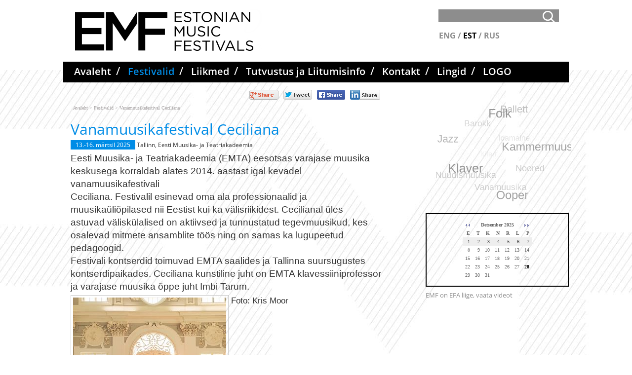

--- FILE ---
content_type: text/html; charset=ISO-8859-4
request_url: https://www.festivals.ee/Vanamuusikafestival_Ceciliana_755
body_size: 10422
content:
<!DOCTYPE HTML PUBLIC "-//W3C//DTD HTML 4.01 Transitional//EN" "http://www.w3.org/TR/html4/loose.dtd"> <html><head><title>Vanamuusikafestival Ceciliana</title> <link rel="canonical" href="https://www.festivals.ee/Vanamuusikafestival_Ceciliana_755"> <META HTTP-EQUIV="Pragma" CONTENT="no-cache"><META HTTP-EQUIV="Expires" CONTENT="-1"><meta name="viewport" content="initial-scale=1"><meta name="description" content="Eesti Muusika- ja Teatriakadeemia (EMTA) eesotsas varajase muusika keskusega korraldab alates 2014. aastast igal kevadel vanamuusikafestivali Ceciliana. Festivalil esinevad oma ala professionaalid ja muusikaüliõpilased nii Eestist kui ka välisriikidest. Cecili Vanamuusikafestival Ceciliana"><link rel="shortcut icon" href="favicon.ico"><META HTTP-EQUIV="Content-Type" CONTENT="text/html; charset=ISO-8859-4"><style type="text/css"> @media only screen and (min-width: 665px) { .cleargallery { clear: both; }} #hmlink a { display: inline;} @font-face { font-family: 'Open Sans'; font-style: normal; font-weight: 400; font-stretch: normal; src: url(https://fonts.gstatic.com/s/opensans/v44/memSYaGs126MiZpBA-UvWbX2vVnXBbObj2OVZyOOSr4dVJWUgsjZ0C4n.ttf) format('truetype');}@font-face { font-family: 'Open Sans'; font-style: normal; font-weight: 500; font-stretch: normal; src: url(https://fonts.gstatic.com/s/opensans/v44/memSYaGs126MiZpBA-UvWbX2vVnXBbObj2OVZyOOSr4dVJWUgsjr0C4n.ttf) format('truetype');}@font-face { font-family: 'Open Sans'; font-style: normal; font-weight: 600; font-stretch: normal; src: url(https://fonts.gstatic.com/s/opensans/v44/memSYaGs126MiZpBA-UvWbX2vVnXBbObj2OVZyOOSr4dVJWUgsgH1y4n.ttf) format('truetype');}@font-face { font-family: 'Open Sans'; font-style: normal; font-weight: 700; font-stretch: normal; src: url(https://fonts.gstatic.com/s/opensans/v44/memSYaGs126MiZpBA-UvWbX2vVnXBbObj2OVZyOOSr4dVJWUgsg-1y4n.ttf) format('truetype');}a:link,a:visited,a:active { text-decoration: underline; font-weight:normal; color: #008ce6;}a:hover { text-decoration: underline; color: #0061a2 }.pildiaar { padding:4px; border:1px solid #cacaca; }.tooteruut { padding:4px; border: solid 1px #cacaca; }.toot_hr_jn { display: block; padding-bottom: 2px; color: #333; border-bottom:solid 1px #cacaca; }#pildihigh { border:1px solid #5e5e5e; }.spilt { clear:both; margin-top:11px }body.mceContentBody { background: #ffffff;}img, div, input { _behavior: url('js/js/iepngfix.htc'); } .carol, #carol, .c, #c { clear: both; } .sisutekst { font: normal 17px/24px Arial, Helvetica, sans-serif; color: #333; } body { font: normal 17px/24px Arial, Helvetica, sans-serif; color: #333; background: }td, table { font: normal 17px/24px Arial, Helvetica, sans-serif; color: #333;}p { font: normal 17px/24px Arial, Helvetica, sans-serif; color: #333; } .pealkiri { font: 400 30px/38px Open Sans; margin-top: 6px; margin-bottom: 3px; padding:0px; color: #008ce6; } .sissejuhatus { font: normal 19px/26px arial; padding:0px; margin:0px; padding-bottom:4px; color: #333 }.alapealkiri { font: 300 28px/36px Open Sans; color: #008ce6;}.quotebox { float: left; width: 290px; padding: 5px 10px 10px 10px; margin: 10px 10px 10px 0px; background: #ccc; font: 300 14px/20px 'Open Sans'; color: #222;}.autor { font: normal 12px/16px Open Sans; color: #333;}.pildiallkiri { font: italic 14px/18px verdana; color: #333; }.heledam { color: rgb(206, 70, 18); font-size: medium;}.tumedam { color: rgb(128, 0, 0); font-size: medium;}body.mceContentBody { background: #ffffff; }body.mceContentBody { }body.mceContentBody .megan_col { border: dashed 1px gray; }.megan_col {  width: 224px; margin: 5px 30px 10px 0px; float: left; text-align: left; background: #fff }.megan_big { font: normal 42px/42px 'anton', 'arial narrow', sans-serif; padding: 15px; color: #fff; background: #f9bf00 } -ms-filter: "progid:DXImageTransform.Microsoft.Shadow(Strength=4, Direction=135, Color='#888888')"; filter: progid:DXImageTransform.Microsoft.Shadow(Strength=4, Direction=135, Color='#888888');}*/html * { margin: 0; padding: 0; color: #333; } body { font: normal 17px/24px Arial, Helvetica, sans-serif; background: #fff; margin: 0; padding: 0; overflow-y: auto; overflow-x: auto; }@media only screen and (max-width: 1080px) {body { overflow-x: hidden; }}div { margin:0; padding:0; -webkit-box-sizing: border-box; -moz-box-sizing: border-box; box-sizing: border-box; }#norma { width: 100%; position: relative; background: #fff; z-index: 12; margin:0; padding:0; }@media only screen and (min-width: 1025px) {#norma { background: #fff url('d1/graaf/norma.jpg') center -50px fixed no-repeat }}}#naomi { padding: 0px; margin:0px; }.betty { padding-top: 0px; margin-top: 0px; position: relative; margin-left:auto; width: 1024px; margin-right:auto; }@media only screen and (max-width: 1024px) { .betty { width: auto; margin: 0 auto; } }@media only screen and (min-width: 1024px) { .betty { max-width: 1024px; margin: 0 auto; } }#may { position: absolute; top: 38px; left: 0px; font: normal 10px/11px arial }#susanna { margin: 0px; padding:0px; z-index:8; position: relative; }#alice { width: 100%; color: #fff; margin: 0px; padding: 0px; position: relative; z-index: 16; padding-bottom: 4px; }#alice_i { padding: 0px 1px;  text-align: left; }#cristina { font: normal 12px/12px verdana; float: right; margin: 0px 5px 0px 5px; text-align: right; }#cristina a { color: #fff; display: inline-block; margin-top: 5px; margin-bottom: 7px; text-decoration: none; font-weight: normal } @media only screen and (min-width: 830px) {#cristina { margin-right: 100px; }}#loren { width: 383px; height: 107px; float: left; overflow:hidden; margin:0px; padding:0px; margin-left:20px; margin-bottom: 14px; }#loren a { width: 100%; height: 100%; display: inline-block; overflow: hidden; } @media only screen and (max-width: 440px) {#loren { width: 315px; height: 82px; margin-left: 5px; }#loren img { width: 315px; height: auto; }} #susie { display: none; float: left; margin-top: 4px; margin-left: 130px; width: 400px; margin-bottom: -20px; }#susie p, #susie { font: 400 26px/26px 'Open Sans'; color: white; }#susie a:link { font-weight: 300; }#susie p { font: 400 105px/100px 'Open Sans'; margin:0px; padding:0px; }@media only screen and (min-width: 765px) {#susie { display: block; position: relative; z-index:14 }}#olivia { width: 247px; height: 30px; margin-top: 6px; overflow: hidden; margin-left: 10px; margin-right: 0px; margin-bottom:0px; padding: 2px 0px 0px 8px; background: #f9f; display: none; background: url('d1/graaf/olivia.png') 3px 4px no-repeat; position: absolute; right: 20px; top: 5px }@media only screen and (min-width: 990px) {#olivia { display: block }}label { position: relative; left: 260px; top: -34px; display: inline block; font: normal 9px arial; width: 15px; height: 15px }#onpinp { border:0; background: 0 ; margin: 0px 0px 0px 0px; height: 19px; padding: 0px; font:normal 11px/15px verdana; color:#ffffff; -webkit-box-shadow: none; -moz-box-shadow: none; box-shadow: none; }html>body #onpinp { margin: 0px 0px 0px 0px;}#onpsmt { border:0; background:0; height: 22px; width: 22px; font: normal 12px/12px verdana; padding: 0; color:0; -webkit-box-shadow: none; -moz-box-shadow: none; box-shadow: none;}html>body #onpsmt { padding: 0px 5px 5px 5px;} #kaia { clear:both; color: #bbbbbb; font: 700 16px/16px Open Sans; color: #8d8d8d; margin-left: 25px; min-height: 20px; }@media only screen and (min-width: 700px) {#kaia { position: absolute; top:60px; right: 140px; z-index: 35; }}#kaia a:link, #kaia a:active, #kaia a:visited { color: #8d8d8d; font-weight: 700; text-decoration: none; }#kaia a:hover, #kaia .keel_active { font-weight: 700; color: #000; }.flag { background: url('d1/graaf/spritels.png'); display: block; height: 16px; width: 16px; }#gillian { }#hanna { width: 100%; background: #000; margin-bottom:0px; color: #fff; padding: 0px 0px 4px 10px;  margin-top: 7px; position: relative; z-index: 12; clear: both; font: 500 22px/22px Open Sans; color: #fff; }@media only screen and (min-width: 1024px) {#hanna { }}#hanna ul { margin: 0px; padding: 0px; padding-left: 2px; font: 600 22px/22px Open Sans; color: #fff; } #hanna li { font: 500 22px/22px Open Sans; color: #fff;}#hanna a { display: block; font: 600 20px/20px Open Sans; color: #fff; margin: 10px 2px 5px 2px; padding: 0px 8px 3px 8px; text-decoration: none }@media only screen and (max-width: 800px) {#hanna a { font: 400 16px/16px Open Sans; }}#hanna a:hover, #hanna .lMActive { color: #008ce6; border-radius: 4px; text-decoration: none; } .hid { position: absolute; display: none;  filter:alpha(opacity=98);  opacity:0.98; margin: 0px; padding: 0px; z-index:5; width: 202px;}.tnp { position: relative; background-color:#fff; padding: 5px 2px 5px 2px; border-left: solid 1px #aaa; border-bottom: solid 1px #aaa; border-right: solid 1px #aaa; margin:0px; margin-top:0px; list-style: none; text-align: left; width: 267px;}html>body .tnp { width:265px } #hanna li { list-style: none; list-style-image: none; list-style-type: none; display: inline-block; zoom: 1; *display: inline; margin:0px; padding: 0px;}#hanna div li { height: 20px; }#hanna .tnp a { display: block; border: 0; background: 0; margin: 0px 0px 3px 8px; padding: 2px 2px 5px 8px; font: normal 16px/20px arial; color:#313131; text-decoration: none;}#hanna .tnp a:hover, #hanna .tnp .tnpActive { color: #008ce6; padding: 2px 2px 5px 8px; border-radius: 0px; margin: 0px 0px 3px 8px; background: 0; }#fiona { position: relative; z-index: 4; background: url('d1/graaf/fiona.jpg') center top; height: 19px; }#fionS { display: block; height: 280px; width: 100%; position: relative; z-index: 11; margin-top:11px; background:url('d1/graaf/blank.gif') top center no-repeat;} h1 { font: normal 18px/22px verdana; color: #fff }h2 { font: normal 16px/20px verdana; color: #fff }h3 { position: absolute; top: 22px; left: 5px;  padding: 10px 2px 18px 2px; overflow: hidden; font: normal 16px/22px verdana; width: 72px; border: solid 1px red; padding-top: 42px; max-height: 140px; } #cts, #cts a, .cts, .cts a { font: normal 14px/16px verdana; color: #fff }#cts2, #cts2 a, .cts2, .cts2 a { position: relative; padding-left: 5px; font: normal 3px/5px verdana; color: #fff;  opacity:0.2; z-index: 1 }#melody { padding: 0px; z-index: 4; }#megan {  position: relative; padding-top: 15px; padding-bottom: 30px; z-index: 4; }#megan ul, #megan ol { list-style-position: inside; padding: 0px 0px 5px 40px; }.hw, #hw { position: absolute; left: 0; top: -840px; text-align:left; width: 615px; z-index: 1 }#ingrid { padding-left: 5px; padding-bottom: 0px; font:normal 10px/10px verdana; color:#a9a5a6; }#ingrid a:link, #ingrid a:active, #ingrid a:hover, #ingrid a:visited { font: normal 10px/10px verdana; text-decoration: none; display: inline-block; margin-bottom: 13px; color: #a9a5a6 }.arrow { display: inline-block; margin-bottom: 1px}@media only screen and (max-width: 600px) {.arrow { margin-bottom: 8px; }}#julia {  float: left; margin: 0 45px 0px 15px;  width: 645px; max-width: 645px }#carla { float: right; clear: right;  max-width: 315px; padding: 0px; margin:0px; margin: 0px auto; }@media only screen and (max-width: 1023px) {#julia, #carla { float: none;  margin:auto;  width: auto; max-width: 645px; } #carla { margin-top: 20px; } }@media only screen and (max-width: 666px) { #julia, #carla { float: none; padding: 5px 10px; margin:auto; width: 100%; max-width: 645px;} }#priscilla { text-align:right; margin-right: 8px; margin-top: 0px; margin-bottom:12px }#priscilla a { background: url('d1/graaf/spritels.png') -120px -48px no-repeat; display: inline-block; height: 20px; width: 57px; margin: 0px 10px 0px 0px }#virginia { float: right; width: 315px; padding: 5px 30px; } #lM {  position:relative; margin: 0px 0px 0px 10px; padding:10px 0px 3px 3px; }#lM a { display: block; margin-bottom: 12px; padding: 0px 5px 0px 14px; font: normal 16px/20px arial; color: #313131; text-decoration: none; }#lM a:hover, #lM .lMActive { color: #008ce6; } #lM .lMSecond { display: block; margin-left: 30px;} @media only screen and (max-width: 1024px) { #virginia { float: none; width: 100%; padding: 0px; }#virginia, #lM a, #lM div, #lM .lMSecond { display: inline-block; margin-left: 0px;}#lM { padding:0px; }#lM div { width: auto; float: none; display: inline-block; }}#ursula, #sonja, #kimberly, #melinda, #lara { width: 300px; float: right; font: normal 12px/18px verdana; padding: 10px; }.uudis_main { text-align:right; font: bold 14px arial; color: #008ce6 }.uudis_blokk { padding: 5px 0px 0px 0px; }.uudis_main a { font: bold 14px arial; color: #008ce6 }.uudis_date, .uudis_date a { font: normal 10px verdana; color: #333 }.uudis_pealk, .uudis_pealk a { font: 600 19px/24px 'Open Sans';  text-decoration: none; display: block; color: #008ce6 }.uudis_date { background: #008ce6; font: normal 12px/15px 'Open Sans'; padding: 2px 10px;  display: inline-block; color: #fff; margin-bottom: 5px } .uudis_sissejuh, .uudis_sissejuh a, .uudis_sissejuh a:hover { font: normal 12px/18px Open Sans; display: block; text-decoration: none; color: #333 }.syndic_sissejuh, .syndic_sissejuh a, .syndic_sissejuh a:hover { font: normal 13px Open Sans; padding-bottom: 10px; color: #333 ; font-weight: normal; display: block; text-decoration: none }.syndic_date, .syndic_date a { font: normal 10px verdana; color: #333 }.avalehe_col { width: 247px; text-align: left; margin: 20px 12px 2px 0px; display:inline-block; padding-bottom: 0px; vertical-align: top; text-align:left }@media only screen and (min-width: 1024px) {.uudis_avaleht_four { margin-right: 0px; } }.uudis_social { position: relative; top: 5px; left: -5px; margin-bottom: 8px; text-align: center; }.varvisilt { background: #008ce6; color: #fff; font: normal 14px/14px 'Vollkorn', serif; display: inline-block; padding: 2px 12px 2px 12px } @media only screen and (min-width: 1024px) { #ursula, #sonja, #kimberly, #melinda, #lara { float: right; width: 310px; } }#kimberly, #kimberly a { font: 400 13px/18px Open Sans; color: #8d8d8d; } #kimberly { ; padding:0px; margin:0px; border-top-left-radius: 7px; border-bottom-left-radius: 7px; margin-left: 10px 0px 10px 10px; padding: 8px 0px 0px 20px; } #kimberly a { color: #000; text-decoration: underline; } .fourvalues { margin: 10px 10px 20px 16px }.fourvalues div { margin-top:10px; color: #670000; font: normal 16px/24px calibri; font-style:italic }#sonja { width: auto; float: right; text-align: center; margin: 0px 30px 0px 0px; margin: 0px 30px 0px 0px; }#melinda { margin-top: 10px; text-align: center; }#ursula { width: 290px; text-align:center; padding-bottom: 0px; border: solid 2px #000000; }#sonja, #melinda { padding:10px 0px 0px 0px; }#sonja a { background: #000 url('d1/graaf/spritels.png'); display: inline-block; height: 24px; width: 24px; margin: 0px 2px 4px 2px }#melinda img { margin: 0px 2px 4px 2px }.comment_header { background: #dddce4 ; margin: 28px 0px 3px 0px; width: 645px } table { border-spacing:0; background-repeat : no-repeat }#kalenderpos { position:absolute; left:709px; top:34px; z-index:29; }#cal { margin:0px 10px 10px 10px;} #cal, #cal table, #cal td, #cal th { padding:3px 5px; border-spacing:0px; border-padding:0px; border-collapse: collapse; color: #666; text-align:right; font:10px verdana }#tnane { color: #000; font-weight: bold }#tdhighl, .tdhighl { background: #eee; padding:3px; position: relative; text-align:right; font:10px verdana }#tdhighl a, .tdhighl a { color: #444 } .cmpl { margin: 2px;  color: #888; width: 218px; text-align:left; background: #fcfcfc; position: absolute; z-index: 35; border: solid 1px #888; padding: 2px 5px 3px 2px }html>body .cmpl { width:207px }.kn { color: #008ce6; margin-top: 4px }.an { color: #008ce6; font: bold 14px verdana } #korv { float: left; margin-top: 8px; margin-left: 150px; padding-bottom: 8px; font: normal 12px/18px verdana; color: #95947e; z-index:5 }#korv a { color: #95947e; font-weight: normal; }#login { position:absolute; right: 20px; top: 50px; width: 350px; text-align:right; z-index:5 }#mrkspilv { width: 180px; position: relative; left: 15px; top: 12px; text-align: center; }#highlight { background-color: #fffdf0; } .toimetaja { text-align:right; clear:both; width:120px; margin:4px 0px 4px 0px; color:#777777; padding-right:4px; border:1px dashed #9f9f9f; background-color: #ffffff; font: normal 9px/14px verdana }.toimetaja a:link, .toimetaja a:active, .toimetaja a:visited, #kimberly .toimetaja a { font: normal 9px/14px verdana; color: #777777; font-weight: bold; text-decoration: none; }.toimetaja a:hover { text-decoration: underline;}.vasakjuhend { font: normal 10px/12px verdana; color: #898989; } .vasakjuhendin { border:1px solid #a9a9a9; background: 0 ; font:normal 11px verdana; height: 20px; color: #808080; vertical-align:middle }.juhend { font: normal 10px/12px verdana; color: #333 }#fs { font: normal 10px/12px verdana; margin-top:3px; }.r_gallup { border:none; margin-bottom:-4px}input { border:1px solid #aaaaaa; background: 0 ; font:normal 11px verdana; height: 24px; color:#777777; vertical-align:middle; -moz-border-radius:3px; -khtml-border-radius:3px; -webkit-border-radius: 3px; border-radius: 3px; }textarea { border:1px solid #aaaaaa; background: 0 ; font: 11px verdana; color:#777777; overflow:auto; -moz-border-radius:0.2em; -khtml-border-radius:0.2em; -webkit-border-radius: 0.2em; border-radius: 0.2em; }input, textarea { border: solid 1px #aaaaaa; outline: 0; background: #FFFFFF; background: -webkit-gradient(linear, left top, left 8, from(#FFFFFF), color-stop(4%, #EfEfEf), to(#FFFFFF)); background: -moz-linear-gradient(top, #FFFFFF, #EfEfEf 2px, #FFFFFF 8px); box-shadow: rgba(0,0,0, 0.1) 0px 0px 8px; -moz-box-shadow: rgba(0,0,0, 0.1) 0px 0px 8px; -webkit-box-shadow: rgba(0,0,0, 0.1) 0px 0px 8px; }input:hover, textarea:hover, input:focus, textarea:focus { border-color: #403438; -webkit-box-shadow: rgba(0, 0, 0, 0.15) 0px 0px 8px; -moz-box-shadow: rgba(0,0,0, 0.15) 0px 0px 8px; }.drop { font: 10px verdana; color:#777777 }.submit { border:solid 1px #007dd0; background:#008ce6; font: normal 11px/11px verdana; height:24px; cursor:pointer; text-align: center; color:#fff; vertical-align:middle; padding:3px 10px 5px 10px; }p { margin: 0; padding: 0;}#timer { position: absolute; bottom: 1px; left: 2px; color: #000000; font: normal 9px verdana; }#update { position:absolute; top:-15px; left:220px }.query_head { color: #333; font: normal 14px/16px arial; padding: 10px 0px 0px 0px }#logout { text-align:right; font: normal 10px/12px verdana; position: absolute; width: 90px; right: 12px; top: 75px; z-index:23 }#logout a { color: #666; } #theresa { width: 100%; background:0; color: #666666; padding: 0px 0px 0px 0px; margin-bottom: 0px; position: relative; z-index: 5; } #wendy { width: 100%; position: relative; z-index: 5; font: normal 13px/18px 'Open Sans'; background: #000 ; color: #dedede;  margin-bottom: 0px; text-align: center; } #wendy_i { padding: 13px 15px 10px 15px; }#wendy a { text-decoration: none; color: #dedede; font-weight: normal; } #may { top: -2935px; width: 318px; }#zara { font: normal 10px/16px verdana; }#zara_i { padding: 10px 15px 8px 15px; font: normal 10px/16px verdana; color: #c8c8c8; } #zara_z { font: normal 10px/16px verdana; color: #c8c8c8; float: right; }#zara_z a { font-weight: normal; text-decoration: none; color: #c8c8c8; }h4, h4 a { display: inline-block; font-weight: normal; text-decoration: none; color: #c8c8c8; padding: 0px; margin: 0px; }#az { opacity: 0.6; filter: alpha(opacity=60); position: relative; top: 1px; left: 5px; margin-bottom: -3px; display:inline-block; width: 15px; height: 15px; font: normal 36px verdana;  overflow: hidden }#az:before, #az input[id^="footer:"]:after { content: url('d1/graaf/logo.png'); }body.mceContentBody { background: #000 ; padding:0px; margin:0px; }body.mceContentBody .wendy_col { border: dashed 1px gray; padding: 5px 5px; color: #dedede ; }p { margin: 0; padding: 0;}.bot_header, .bot_header a, .bot_content, .bot_content a, .bot_content p, .bot_content td { color: #dedede ; font: normal 11px/16px verdana;}.bot_header, .bot_header a { color: #f9b83d; font: 300 20px/24px Open Sans; }.wendy_col { width: 224px; margin: 5px 15px 10px 0px; float: left; padding: 5px 6px; font: normal 11px/16px verdana; color: #dedede; text-align: left;  } body.mceContentBody2 { background: #fff; color: #c8c8c8; font: normal 10px/16px verdana;}p { margin: 0; padding: 0;} .bot_header2, .bot_header2 a, .bot_content2, .bot_content2 a, .bot_content2 p, .bot_content2 td { color: #c8c8c8; font: normal 10px/16px verdana;}.bot_content2 a { text-decoration: underline }.bot_header2, .bot_header2 a { font: bold 14px arial; }.fancybox-wrap,.fancybox-skin,.fancybox-outer,.fancybox-inner,.fancybox-image,.fancybox-wrap iframe,.fancybox-wrap object,.fancybox-nav,.fancybox-nav span,.fancybox-tmp{ padding: 0; margin: 0; border: 0; outline: none; vertical-align: top;}.fancybox-wrap { position: absolute; top: 0; left: 0; z-index: 8020;}.fancybox-skin { position: relative; background: #f9f9f9; color: #444; text-shadow: none; -webkit-border-radius: 4px;  -moz-border-radius: 4px;  border-radius: 4px;}.fancybox-opened { z-index: 8030;}.fancybox-opened .fancybox-skin { -webkit-box-shadow: 0 10px 25px rgba(0, 0, 0, 0.5);  -moz-box-shadow: 0 10px 25px rgba(0, 0, 0, 0.5);  box-shadow: 0 10px 25px rgba(0, 0, 0, 0.5);}.fancybox-outer, .fancybox-inner { position: relative;}.fancybox-inner { overflow: hidden;}.fancybox-type-iframe .fancybox-inner { -webkit-overflow-scrolling: touch;}.fancybox-error { color: #444; font: 14px/20px "Helvetica Neue",Helvetica,Arial,sans-serif; margin: 0; padding: 15px; white-space: nowrap;}.fancybox-image, .fancybox-iframe { display: block; width: 100%; height: 100%;}.fancybox-image { max-width: 100%; max-height: 100%;}#fancybox-loading, .fancybox-close, .fancybox-prev span, .fancybox-next span { background-image: url('js/fancybox/fancybox_sprite.png');}#fancybox-loading { position: fixed; top: 50%; left: 50%; margin-top: -22px; margin-left: -22px; background-position: 0 -108px; opacity: 0.8; cursor: pointer; z-index: 8060;}#fancybox-loading div { width: 44px; height: 44px; background: url('js/fancybox/fancybox_loading.gif') center center no-repeat;}.fancybox-close { position: absolute; top: -18px; right: -18px; width: 36px; height: 36px; cursor: pointer; z-index: 8040;}.fancybox-nav { position: absolute; top: 0; width: 40%; height: 100%; cursor: pointer; text-decoration: none; background: transparent url('js/fancybox/blank.gif'); -webkit-tap-highlight-color: rgba(0,0,0,0); z-index: 8040;}.fancybox-prev { left: 0;}.fancybox-next { right: 0;}.fancybox-nav span { position: absolute; top: 50%; width: 36px; height: 34px; margin-top: -18px; cursor: pointer; z-index: 8040; visibility: hidden;}.fancybox-prev span { left: 10px; background-position: 0 -36px;}.fancybox-next span { right: 10px; background-position: 0 -72px;}.fancybox-nav:hover span { visibility: visible;}.fancybox-tmp { position: absolute; top: -99999px; left: -99999px; visibility: hidden; max-width: 99999px; max-height: 99999px; overflow: visible !important;}.fancybox-lock { overflow: hidden !important; width: auto;}.fancybox-lock body { overflow: hidden !important;}.fancybox-lock-test { overflow-y: hidden !important;}.fancybox-overlay { position: absolute; top: 0; left: 0; overflow: hidden; display: none; z-index: 8010; background: url('js/fancybox/fancybox_overlay.png');}.fancybox-overlay-fixed { position: fixed; bottom: 0; right: 0;}.fancybox-lock .fancybox-overlay { overflow: auto; overflow-y: scroll;}.fancybox-title { visibility: hidden; font: normal 13px/20px "Helvetica Neue",Helvetica,Arial,sans-serif; position: relative; text-shadow: none; z-index: 8050;}.fancybox-opened .fancybox-title { visibility: visible;}.fancybox-title-float-wrap { position: absolute; bottom: 0; right: 50%; margin-bottom: -35px; z-index: 8050; text-align: center;}.fancybox-title-float-wrap .child { display: inline-block; margin-right: -100%; padding: 2px 20px; background: transparent; background: rgba(0, 0, 0, 0.8); -webkit-border-radius: 15px;  -moz-border-radius: 15px;  border-radius: 15px; text-shadow: 0 1px 2px #222; color: #FFF; font-weight: bold; line-height: 24px; white-space: nowrap;}.fancybox-title-outside-wrap { position: relative; margin-top: 10px; color: #fff;}.fancybox-title-inside-wrap { padding-top: 10px;}.fancybox-title-over-wrap { position: absolute; bottom: 0; left: 0; color: #fff; padding: 10px; background: #000; background: rgba(0, 0, 0, .8);}@media only screen and (-webkit-min-device-pixel-ratio: 1.5),  only screen and (min--moz-device-pixel-ratio: 1.5),  only screen and (min-device-pixel-ratio: 1.5){ #fancybox-loading, .fancybox-close, .fancybox-prev span, .fancybox-next span { background-image: url('js/fancybox/fancybox_sprite@2x.png'); background-size: 44px 152px; } #fancybox-loading div { background-image: url('js/fancybox/fancybox_loading@2x.gif'); background-size: 24px 24px; }}</style></head><body> <div id="norma"><div id="naomi"><div id="alice"><div class="betty" id="by1"></div></div> <div class="betty" id="by2"> <div id="loren"><a href="https://www.festivals.ee/Avaleht_700" title="Vanamuusikafestival Ceciliana"><img src="d1/graaf/loren.png" alt="Vanamuusikafestival Ceciliana"> <b>Vanamuusikafestival Ceciliana</b></a> Eesti Muusika- ja Teatriakadeemia (EMTA) eesotsas varajase muusika keskusega korraldab alates 2014. aastast igal kevadel vanamuusikafestivali Ceciliana. Festivalil esinevad oma ala professionaalid ja muusikaüliõpilased nii Eestist kui ka välisriikidest. Cecilianal üles astuvad väliskülalised on aktiivsed ja tunnustatud tegevmuusikud, kes osalevad mitmete ansamblite töös ning on samas ka lugupeetud pedagoogid. Festivali kontserdid toimuvad EMTA saalides ja Tallinna suursugustes kontserdipaikades. Ceciliana kunstiline juht on EMTA klavessiiniprofessor ja varajase muusika õppe juht Imbi Tarum. ee/ tel: (+372) 6675 759 Facebook/X vanamuusikafestival Ceciliana <i>Vanamuusikafestival Ceciliana</i> </div><div id="olivia"><form action="" method="post" ENCTYPE="multipart/form-data" style='margin:0;padding:0'><div style='background: url("d1/graaf/space.gif") no-repeat; width:205px; height: 27px;margin:0px;padding:0px'><div style='margin:0px;padding:0px; padding-top:1px;padding-left:5px;'><input name="otsing" type="text" size="22" value="" id="onpinp" > <input type="image" src="d1/graaf/space.gif" id="onpsmt" alt='Otsi lehelt '><label for="onpinp">Otsi lehelt </label><label for="onpsmt">Press for Otsi lehelt </label></div></div><input name="l" type="hidden" value="et"><input name="sct" type="hidden" value="1"><input name="action" type="hidden" value="otsing"></form></div> <div id="may"></div> <div id="kaia"> <a href="First_Header_Tells_the_Story_500">ENG</a> / <a href="Avaleht_700" style='color: #000'>EST</a> / <a href="Jestonskij_kulturnyj_fond_podderzhivaet_dejatelnost_NPO__600">RUS</a> <div class=c></div></div> <div id="susanna"></div><div id="hanna"><table align=left border=0 style='margin:0px auto;' cellpadding="0" cellspacing="0"><tr><td align=center><ul><li><a href="Avaleht_700" onmouseover="mopen('m700')" onmouseout="mct()">Avaleht </a> <div id=m700 onmouseover="mcct()" onmouseout="mct()"></div></li><li>/</li> <li><a href="Festivalid_ajaliselt_jarjestatuna_701" class=lMActive onmouseover="mopen('m701')" onmouseout="mct()">Festivalid </a> <div id=m701 onmouseover="mcct()" onmouseout="mct()"></div></li><li>/</li> <li><a href="MTU_Eesti_Muusikafestivalide_liikmed_970" onmouseover="mopen('m970')" onmouseout="mct()">Liikmed </a> <div id=m970 onmouseover="mcct()" onmouseout="mct()"></div></li><li>/</li> <li><a href="Tere_tulemast_Eesti_Muusikafestivalide_kodulehele_702" onmouseover="mopen('m702')" onmouseout="mct()">Tutvustus ja Liitumisinfo </a> <div id=m702 onmouseover="mcct()" onmouseout="mct()"></div></li><li>/</li> <li><a href="Kontaktandmed_709" onmouseover="mopen('m709')" onmouseout="mct()">Kontakt </a> <div id=m709 onmouseover="mcct()" onmouseout="mct()"></div></li><li>/</li> <li><a href="Lingid_895" onmouseover="mopen('m895')" onmouseout="mct()">Lingid </a> <div id=m895 onmouseover="mcct()" onmouseout="mct()"></div></li><li>/</li> <li><a href="LOGO_936" onmouseover="mopen('m936')" onmouseout="mct()">LOGO </a> <div id=m936 onmouseover="mcct()" onmouseout="mct()"></div></li></ul><div id=h5 onmouseover="mcct()" onmouseout="mct()" class=hid> </div></td></tr></table><div class=c></div><div class=hw><div class=cts></div></div> </div></div><div class="betty" id="by3"> <div id="melody"><div id="megan"> <div id="julia"><div id="priscilla"><a href="https://plus.google.com/share?url=https://www.festivals.ee/Vanamuusikafestival_Ceciliana_755" target="_sec" title="Vanamuusikafestival Ceciliana Share in Google+" style="width: 59px"></a><a href="https://twitter.com/share?url=https://www.festivals.ee/Vanamuusikafestival_Ceciliana_755" target="_sec" title="Vanamuusikafestival Ceciliana Tweet in Twitter" style="background-position: -60px -48px; width: 58px"></a><a href="https://www.facebook.com/sharer/sharer.php?u=https://www.festivals.ee/Vanamuusikafestival_Ceciliana_755" target="_sec" title="Vanamuusikafestival Ceciliana Share in Facebook" style="background-position: 0px -48px;"></a><a href="https://www.linkedin.com/shareArticle?mini=true&amp;url=https://www.festivals.ee/Vanamuusikafestival_Ceciliana_755" target="_sec" title="Vanamuusikafestival Ceciliana Share this Page" style="background-position: -180px -48px; width: 61px"></a></div><div id="ingrid"><a href="Avaleht_700">Avaleht </a> &gt; <a href="Festivalid_ajaliselt_jarjestatuna_701">Festivalid</a> &gt; <a href="Vanamuusikafestival_Ceciliana_755">Vanamuusikafestival Ceciliana</a> </div><div style="margin:0px 0px 0px 0px; "><h2 class=pealkiri>Vanamuusikafestival Ceciliana </h2><span class=uudis_date>13.-16. märtsil 2025</span><span class=autor> Tallinn, Eesti Muusika- ja Teatriakadeemia</span><div class=autor><div class=alapealkiri></div></div><h2 class=sissejuhatus>Eesti Muusika- ja Teatriakadeemia (EMTA) eesotsas varajase muusika<br />keskusega korraldab alates 2014. aastast igal kevadel vanamuusikafestivali<br />Ceciliana. Festivalil esinevad oma ala professionaalid ja<br />muusikaüliõpilased nii Eestist kui ka välisriikidest. Cecilianal üles<br />astuvad väliskülalised on aktiivsed ja tunnustatud tegevmuusikud, kes<br />osalevad mitmete ansamblite töös ning on samas ka lugupeetud pedagoogid.<br />Festivali kontserdid toimuvad EMTA saalides ja Tallinna suursugustes<br />kontserdipaikades. Ceciliana kunstiline juht on EMTA klavessiiniprofessor<br />ja varajase muusika õppe juht Imbi Tarum.</h2></div> <a name="1"></a><table cellspacing="0" cellpadding="0" width="100%"><tr><td class=sisutekst><table align=left style="margin-right:5px" cellspacing="0" cellpadding="0" class='smallpic_box small_box_left'><tr><td><div class=pildiaar><a class="fbx2-g" href="/s2/755_55_v_g_Vanamuusikafestival_Cecilianaya56u.jpg" title="Vanamuusikafestival Ceciliana" target=_blank data-fancybox-group='gallery'><img src="/s2/755_55_v_v_Vanamuusikafestival_Cecilianaya56u.jpg" alt="Vanamuusikafestival Ceciliana" border=0 class=smallpic style='width:290px'></a></div></td></tr><tr><td class=pildiallkiri style="padding-left:5px;padding-right:4px;padding-bottom:4px; width: 290px"></td></tr></table><div class=sv><p>Foto: Kris Moor</p></div></td></tr><tr><td> </td></tr></table><a name="2"></a><table cellspacing="0" cellpadding="0" width="100%"><tr><td class=sisutekst><div class=sv><p class="quotebox">Korraldaja: Eesti Muusika- ja Teatriakadeemia<br>Web: <a href="https://emtasaalid.ee/" target="_blank">https://emtasaalid.ee/</a><br>tel: (+372) 6675 759<br>Facebook/X vanamuusikafestival Ceciliana</p></div></td></tr><tr><td> </td></tr></table></div> <div id="carla"><div id="myCanvasContainer" style="margin-left: 20px"><canvas width="300" height="250" id="myCanvas"><a href=Ballett_mrks-4?sct=1&amp;l=et style='text-decoration:none'><span>Ballett&nbsp;</span></a> <a href=Barokk_mrks-11?sct=1&amp;l=et style='text-decoration:none'><span>Barokk&nbsp;</span></a> <a href=Folk_mrks-1?sct=1&amp;l=et style='text-decoration:none'><span>Folk&nbsp;</span></a> <a href=Idamaine_mrks-6?sct=1&amp;l=et style='text-decoration:none'><span>Idamaine&nbsp;</span></a> <a href=Jazz_mrks-9?sct=1&amp;l=et style='text-decoration:none'><span>Jazz&nbsp;</span></a> <a href=Kammermuusika_mrks-25?sct=1&amp;l=et style='text-decoration:none'><span>Kammermuusika&nbsp;</span></a> <a href=Kitarr_mrks-13?sct=1&amp;l=et style='text-decoration:none'><span>Kitarr&nbsp;</span></a> <a href=Klaver_mrks-5?sct=1&amp;l=et style='text-decoration:none'><span>Klaver&nbsp;</span></a> <a href=Noored_mrks-38?sct=1&amp;l=et style='text-decoration:none'><span>Noored&nbsp;</span></a> <a href=Nuudismuusika_mrks-2?sct=1&amp;l=et style='text-decoration:none'><span>Nüüdismuusika&nbsp;</span></a> <a href=Ooper_mrks-3?sct=1&amp;l=et style='text-decoration:none'><span>Ooper&nbsp;</span></a> <a href=Vanamuusika_mrks-10?sct=1&amp;l=et style='text-decoration:none'><span>Vanamuusika&nbsp;</span></a> </canvas></div><div id="ursula"><div id=cal><table cellspacing="0" cellpadding="0" border=0 align=center><tr><td><a href='https://www.festivals.ee/?cal=11.2025&amp;l=et' style='text-decoration: none'><img src='/d1/graaf/small_arr_left.gif' border=0 alt=''> <img src='/d1/graaf/small_arr_left.gif' border=0 alt=''></a></td><td colspan=5 align=center style='font-weight:bold; text-align:center'><b>Detsember 2025</b></td><td align=left style='text-align:left'><a href='https://www.festivals.ee/?cal=1.2026&amp;l=et' style='text-decoration: none'><img src='/d1/graaf/small_arr_right.gif' border=0 alt=''> <img src='/d1/graaf/small_arr_right.gif' border=0 alt=''></a></td></tr><tr><td><b>E</b></td><td><b>T</b></td><td><b>K</b></td><td><b>N</b></td><td><b>R</b></td><td><b>L</b></td><td><b>P</b></td></tr><tr><td class=tdhighl><a href=Virumaa_muusikafestival_981 title="Virumaa muusikafestival Virumaa Muusikafestival on loodud eesmärgiga pakkuda Ida- ja Läänevirumaa piirkonnas kontsrdielamusi Eesti parimate muusikute esitusel.">1 </a></td><td class=tdhighl><a href=Virumaa_muusikafestival_981 title="Virumaa muusikafestival Virumaa Muusikafestival on loodud eesmärgiga pakkuda Ida- ja Läänevirumaa piirkonnas kontsrdielamusi Eesti parimate muusikute esitusel.">2 </a></td><td class=tdhighl><a href=Virumaa_muusikafestival_981 title="Virumaa muusikafestival Virumaa Muusikafestival on loodud eesmärgiga pakkuda Ida- ja Läänevirumaa piirkonnas kontsrdielamusi Eesti parimate muusikute esitusel.">3 </a></td><td class=tdhighl><a href=Virumaa_muusikafestival_981 title="Virumaa muusikafestival Virumaa Muusikafestival on loodud eesmärgiga pakkuda Ida- ja Läänevirumaa piirkonnas kontsrdielamusi Eesti parimate muusikute esitusel.">4 </a></td><td class=tdhighl><a href=Virumaa_muusikafestival_981 title="Virumaa muusikafestival Virumaa Muusikafestival on loodud eesmärgiga pakkuda Ida- ja Läänevirumaa piirkonnas kontsrdielamusi Eesti parimate muusikute esitusel.">5 </a></td><td class=tdhighl><a href=Virumaa_muusikafestival_981 title="Virumaa muusikafestival Virumaa Muusikafestival on loodud eesmärgiga pakkuda Ida- ja Läänevirumaa piirkonnas kontsrdielamusi Eesti parimate muusikute esitusel.">6 </a></td><td class=tdhighl><a href=Virumaa_muusikafestival_981 title="Virumaa muusikafestival Virumaa Muusikafestival on loodud eesmärgiga pakkuda Ida- ja Läänevirumaa piirkonnas kontsrdielamusi Eesti parimate muusikute esitusel.">7 </a></td></tr><tr><td>8</td><td>9</td><td>10</td><td>11</td><td>12</td><td>13</td><td>14</td></tr><tr><td>15</td><td>16</td><td>17</td><td>18</td><td>19</td><td>20</td><td>21</td></tr><tr><td>22</td><td>23</td><td>24</td><td>25</td><td>26</td><td>27</td><td><span id=tnane>28</span></td></tr><tr><td>29</td><td>30</td><td>31</td><td>&nbsp;</td><td>&nbsp;</td><td>&nbsp;</td><td>&nbsp;</td></tr></table></div></div><div id="kimberly">EMF on EFA liige, vaata videot <iframe width="290" height="158" src="https://www.youtube.com/embed/2fzD6pxsoKI" frameborder="0" allowfullscreen></iframe></div> </div> <div class=c></div></div></div><div class=c></div><div id="theresa"></div><div id="wendy"><div id="sonja"><a href="https://www.facebook.com/Eesti-Muusikafestivalid-Estonian-Music-Festivals-127106644151875/" style='background-position: -24px -24px' title='see https://www.facebook.com/Eesti-Muusikafestivalid-Estonian-Music-Festivals-127106644151875/'></a> <a href="https://www.instagram.com/estonianfestivals/" style='background-position: -120px -24px' title='see https://www.instagram.com/estonianfestivals/'></a> <a href="https://twitter.com/estlandfestland" style='background-position: -168px -24px' title='see https://twitter.com/estlandfestland'></a> <a href="https://www.youtube.com" style='background-position: -216px -24px' title='see www.youtube.com'></a> </div><div id="wendy_i">Estonian Music Festivals &bull; <script language='JavaScript' type='text/javascript'> es1 = '&#x6d;a&#x69;&#x6c;t&#111;:e&#115;&#x74;o&#110;&#x'; es2 = '69;&#97;&#110;&#x66;e&#115;ti&#118;&#97;l&#x40;&#x'; es3 = '67;&#109;a&#105;&#108;&#46;&#x63;o&#109;';  ts1 = '&#101;&#x73;&#116;on&#x69;anfe&#x73;&#x74;i&#x76;&'; ts2 = '#x61;l&#x40;g&#x6d;&#97;&#105;&#x6c;&#46;&#x63;&#1'; ts3 = '11;&#109;'; document.write('<a href='+es1+es2+es3+'>'+ts1+ts2+ts3+'<'+'/a>');</script><object><noscript><a href="&#x6d;a&#x69;&#x6c;t&#111;:e&#115;(no-Spmam]&#x74;o&#110;&#x69;&#97;&#110;&#x66;e&#115;ti&#118;&#97;l&#x40;&#x67;&#109;a&#105;&#108;&#46;&#x63;o&#109;">&#101;&#x73;&#116;o[no-Smpam)n&#x69;anfe&#x73;&#x74;i&#x76;&#x61;l&#x40;g&#x6d;&#97;&#105;&#x6c;&#46;&#x63;&#111;&#109;</a></noscript></object> &bull; +372 56 678 695 <div class=c></div></div></div></div><div id="zara"><div class="betty" id="by5"><div id="zara_i"><div id=zara_z><h4><a href='http://www.aara.ee/Kodulehe_tegemine' title='Kodulehe tegemine - lähemalt kodulehe tegemisest'>Kodulehe tegemine</a> aara.ee</h4> <div id=az><a href="https://www.festivals.ee/Vanamuusikafestival_Ceciliana_755" title="Vanamuusikafestival Ceciliana"><img src="d1/graaf/logo.png" alt="Vanamuusikafestival Ceciliana"></a> <h2><a href='https://www.festivals.ee/Vanamuusikafestival_Ceciliana_755'>Vanamuusikafestival Ceciliana</a></h2> Foto: Kris Moor Korraldaja: Eesti Muusika- ja Teatriakadeemia Web: https://emtasaalid ee/ tel: (+372) 6675 759 Facebook/X vanamuusikafestival Ceciliana Eesti Muusika- ja Teatriakadeemia (EMTA) eesotsas varajase muusikakeskusega korraldab alates 2014. aastast igal kevadel vanamuusikafestivaliCeciliana. Festivalil esinevad oma ala professionaalid jamuusikaüliõpilased nii Eestist kui ka välisriikidest. Cecilianal ülesastuvad väliskülalised on aktiivsed ja tunnustatud tegevmuusikud, kesosalevad mitmete ansamblite töös ning on samas ka lugupeetud pedagoogid.Festivali kontserdid toimuvad EMTA saalides ja Tallinna suursugusteskontserdipaikades. Ceciliana kunstiline juht on EMTA klavessiiniprofessorja varajase muusika õppe juht Imbi Tarum. <h3>Vanamuusikafestival Ceciliana</h3> </div> </div> www.festivals.ee &copy; 2024 Estonian Music Festivals &raquo; <div class=c></div></div></div></div></div></div><script type="text/javascript">var jQl={q:[],dq:[],gs:[],ready:function(a){"function"==typeof a&&jQl.q.push(a);return jQl},getScript:function(a,c){jQl.gs.push([a,c])},unq:function(){for(var a=0;a<jQl.q.length;a++)jQl.q[a]();jQl.q=[]},ungs:function(){for(var a=0;a<jQl.gs.length;a++)jQuery.getScript(jQl.gs[a][0],jQl.gs[a][1]);jQl.gs=[]},bId:null,boot:function(a){"undefined"==typeof window.jQuery.fn?jQl.bId||(jQl.bId=setInterval(function(){jQl.boot(a)},25)):(jQl.bId&&clearInterval(jQl.bId),jQl.bId=0,jQl.unqjQdep(),jQl.ungs(),jQuery(jQl.unq()), "function"==typeof a&&a())},booted:function(){return 0===jQl.bId},loadjQ:function(a,c){setTimeout(function(){var b=document.createElement("script");b.src=a;document.getElementsByTagName("head")[0].appendChild(b)},1);jQl.boot(c)},loadjQdep:function(a){jQl.loadxhr(a,jQl.qdep)},qdep:function(a){a&&("undefined"!==typeof window.jQuery.fn&&!jQl.dq.length?jQl.rs(a):jQl.dq.push(a))},unqjQdep:function(){if("undefined"==typeof window.jQuery.fn)setTimeout(jQl.unqjQdep,50);else{for(var a=0;a<jQl.dq.length;a++)jQl.rs(jQl.dq[a]); jQl.dq=[]}},rs:function(a){var c=document.createElement("script");document.getElementsByTagName("head")[0].appendChild(c);c.text=a},loadxhr:function(a,c){var b;b=jQl.getxo();b.onreadystatechange=function(){4!=b.readyState||200!=b.status||c(b.responseText,a)};try{b.open("GET",a,!0),b.send("")}catch(d){}},getxo:function(){var a=!1;try{a=new XMLHttpRequest}catch(c){for(var b=["MSXML2.XMLHTTP.5.0","MSXML2.XMLHTTP.4.0","MSXML2.XMLHTTP.3.0","MSXML2.XMLHTTP","Microsoft.XMLHTTP"],d=0;d<b.length;++d){try{a= new ActiveXObject(b[d])}catch(e){continue}break}}finally{return a}}};if("undefined"==typeof window.jQuery){var $=jQl.ready,jQuery=$;$.getScript=jQl.getScript};jQl.loadjQ('https://ajax.googleapis.com/ajax/libs/jquery/1.10.2/jquery.min.js'); (function(i,s,o,g,r,a,m){i['GoogleAnalyticsObject']=r;i[r]=i[r]||function(){ (i[r].q=i[r].q||[]).push(arguments)},i[r].l=1*new Date();a=s.createElement(o), m=s.getElementsByTagName(o)[0];a.async=1;a.src=g;m.parentNode.insertBefore(a,m) })(window,document,'script','js/js/analytics.js','ga'); ga('create', 'G-64CZDH1ZBZ', 'auto'); ga('send', 'pageview'); jQl.loadjQdep('js/js/jscomp.box.js'); </script></body></html>

--- FILE ---
content_type: application/javascript; charset=iso-8859-4
request_url: https://www.festivals.ee/js/js/jscomp.box.js
body_size: 25480
content:
var FancyboxStarted = 1;

$(function() {
if ($('.sortable').length){
$( ".sortable" ).sortable();
}
});


function tunePic(){
$(".clearb").css("clear", 'both');
$(".largepic").css("width", 290);
if ($(".largecont").width() > 635){
$(".largepic").css("width", '635');
$(".gal_thmb").css("width", '115'); 
$(".smallpic").css("width", '310');
$(".vertlargepic").css("height", '520');
$(".vertlargepic").css("width", '');
$(".gal_thwidth").css("width", 115); 
$(".gal_thmb_vrt").css("height", 115);
} else {
var maxls = $("#julia").width()-11;
$(".largepic").css("width", maxls);
var smallw = Math.floor((maxls-60)/5);
$(".gal_thmb").css("width", smallw);
$(".gal_thwidth").css("width", smallw);
$(".gal_thmb_vrt").css("height", smallw);
if ($(".largecont").width() > 400){
$(".vertlargepic").css("height", '520');
$(".vertlargepic").css("width", '');
} else {
$(".vertlargepic").css("height", '');
$(".vertlargepic").css("width", maxls);
}

var wwl = $(window).width();
if (wwl < 343){
$(".smallpic").css("width", maxls);
} else {
$(".smallpic").css("width", 310);
}

if (wwl < 380){
$(".smallpic_box").css("margin", 0);
$(".small_box_right").css("float", "left");
} else {
$(".small_box_right").css("margin-left", 5);
$(".small_box_left").css("margin-right", 5);
$(".small_box_right").css("float", "right");
}
} 
$("#sisuwidth").html($("#julia").width());
} 







 tunePic();
if ($('.cts').length > 0){
if ($('.cts').css('font-size').replace('px', '') > 5){ 
$(".cts").html(''); $("#h5").html('');
}
}


$( window ).resize(function() {
tunePic();
});




$(window).scroll(function (event) {
    var scroll = $(window).scrollTop();
	var taustpos = 50+Math.round(scroll/5);
	if (taustpos > 0){
$('#norma').css('background-position', 'center -'+ taustpos+'px');
}
 });/**/


var max = 0;
$('.gal_thheight').each(function(){
   var h = $(this).height();
   if(h > max)
        max = h;
});




var timeout=700; var closetimer=0; var ddmenuitem=0; 
function mopen(id){ 
mcct();
if(ddmenuitem)ddmenuitem.style.display='none'; 
ddmenuitem=document.getElementById(id); 
ddmenuitem.style.display='block';
} 
function mclose(){ 
if(ddmenuitem)ddmenuitem.style.display='none';
} 
function mct(){ 
closetimer=window.setTimeout(mclose,timeout);
} 
function mcct(){ 
if(closetimer){ 
window.clearTimeout(closetimer); closetimer=null;
}
} 
document.onclick=mclose;


function popitup(url) {
newwindow=window.open(url,'name','width=600,height=700,scrollbars=yes,resizable=yes,toolbar=no,directories=no,location=yes,menubar=no,status=yes,left=0,top=0');
	if (window.focus) {newwindow.focus()}
	return false; 
}


function AddRowsToTablePara(nr) {
     var tbl = document.getElementById('tblSample'+ nr);
     var lastRow = tbl.rows.length;

     // if there's no header row in the table, then iteration = lastRow + 1
     var iteration = lastRow+1;
     var row = tbl.insertRow(lastRow);

     var cellRight = row.insertCell(0);
 	 var bl = document.createElement('input'); 
     bl.setAttribute('type', 'text');
     bl.setAttribute('name', 'lingitekst[]');
     bl.setAttribute('size', '28');
 	 cellRight.appendChild(bl);

     var cellRight = row.insertCell(0);
 	 var al = document.createElement('input');
     al.setAttribute('type', 'file');
     al.setAttribute('name', 'filemg[]');
	 al.setAttribute('size', '11');
 	 cellRight.appendChild(al);

     var cellRight = row.insertCell(0);
     var el = document.createElement('img');
     el.setAttribute('src', 'd1/graaf/fmgr.gif');
     el.setAttribute('border', '0');
       cellRight.appendChild(el);
}

function RemoveRowFromTablePara(nr) {
     var tbl = document.getElementById('tblSample'+ nr);
     var lastRow = tbl.rows.length;
     if (lastRow > 1){
              tbl.deleteRow(lastRow - 1);
               
     }
}


function showLayer(layerName, shadowLayerName)

        {

            if (document.getElementById) // Netscape 6 and IE 5+

            {

                var targetElement = document.getElementById(layerName);

                var shadowElement = document.getElementById(shadowLayerName);

                targetElement.style.top = shadowElement.style.top;

                targetElement.style.visibility = 'visible';

            }

        }





        function hideLayer(layerName)

        {

            if (document.getElementById) 

            {

                var targetElement = document.getElementById(layerName);

                targetElement.style.visibility = 'hidden';

            }

        }


function toggleEditbox(idn){$('#edit'+idn).slideToggle(200);}

(function(ap){var M,K,L=Math.abs,ah=Math.sin,w=Math.cos,s=Math.max,aE=Math.min,aq=Math.ceil,F=Math.sqrt,au=Math.pow,h={},l={},m={0:"0,",1:"17,",2:"34,",3:"51,",4:"68,",5:"85,",6:"102,",7:"119,",8:"136,",9:"153,",a:"170,",A:"170,",b:"187,",B:"187,",c:"204,",C:"204,",d:"221,",D:"221,",e:"238,",E:"238,",f:"255,",F:"255,"},x,c,Q,aG,H,aH,aa,C=document,p,b={};for(M=0;M<256;++M){K=M.toString(16);if(M<16){K="0"+K}l[K]=l[K.toUpperCase()]=M.toString()+","}function ai(i){return typeof i!="undefined"}function I(i){return typeof i=="object"&&i!=null}function aw(i,j,aI){return isNaN(i)?aI:aE(aI,s(j,i))}function aB(){return false}function G(){return new Date().valueOf()}function A(aI,aL){var j=[],aJ=aI.length,aK;for(aK=0;aK<aJ;++aK){j.push(aI[aK])}j.sort(aL);return j}function an(j){var aJ=j.length-1,aI,aK;while(aJ){aK=~~(Math.random()*aJ);aI=j[aJ];j[aJ]=j[aK];j[aK]=aI;--aJ}}function ae(i,aI,j){this.x=i;this.y=aI;this.z=j}H=ae.prototype;H.length=function(){return F(this.x*this.x+this.y*this.y+this.z*this.z)};H.dot=function(i){return this.x*i.x+this.y*i.y+this.z*i.z};H.cross=function(j){var i=this.y*j.z-this.z*j.y,aJ=this.z*j.x-this.x*j.z,aI=this.x*j.y-this.y*j.x;return new ae(i,aJ,aI)};H.angle=function(j){var i=this.dot(j),aI;if(i==0){return Math.PI/2}aI=i/(this.length()*j.length());if(aI>=1){return 0}if(aI<=-1){return Math.PI}return Math.acos(aI)};H.unit=function(){var i=this.length();return new ae(this.x/i,this.y/i,this.z/i)};function aj(aI,j){j=j*Math.PI/180;aI=aI*Math.PI/180;var i=ah(aI)*w(j),aK=-ah(j),aJ=-w(aI)*w(j);return new ae(i,aK,aJ)}function R(i){this[1]={1:i[0],2:i[1],3:i[2]};this[2]={1:i[3],2:i[4],3:i[5]};this[3]={1:i[6],2:i[7],3:i[8]}}aG=R.prototype;R.Identity=function(){return new R([1,0,0,0,1,0,0,0,1])};R.Rotation=function(aJ,i){var j=ah(aJ),aI=w(aJ),aK=1-aI;return new R([aI+au(i.x,2)*aK,i.x*i.y*aK-i.z*j,i.x*i.z*aK+i.y*j,i.y*i.x*aK+i.z*j,aI+au(i.y,2)*aK,i.y*i.z*aK-i.x*j,i.z*i.x*aK-i.y*j,i.z*i.y*aK+i.x*j,aI+au(i.z,2)*aK])};aG.mul=function(aI){var aJ=[],aM,aL,aK=(aI.xform?1:0);for(aM=1;aM<=3;++aM){for(aL=1;aL<=3;++aL){if(aK){aJ.push(this[aM][1]*aI[1][aL]+this[aM][2]*aI[2][aL]+this[aM][3]*aI[3][aL])}else{aJ.push(this[aM][aL]*aI)}}}return new R(aJ)};aG.xform=function(aI){var j={},i=aI.x,aK=aI.y,aJ=aI.z;j.x=i*this[1][1]+aK*this[2][1]+aJ*this[3][1];j.y=i*this[1][2]+aK*this[2][2]+aJ*this[3][2];j.z=i*this[1][3]+aK*this[2][3]+aJ*this[3][3];return j};function q(aJ,aL,aQ,aN){var aM,aP,j,aO,aR=[],aK=Math.PI*(3-F(5)),aI=2/aJ;for(aM=0;aM<aJ;++aM){aP=aM*aI-1+(aI/2);j=F(1-aP*aP);aO=aM*aK;aR.push([w(aO)*j*aL,aP*aQ,ah(aO)*j*aN])}return aR}function W(aK,aI,aN,aT,aR){var aS,aU=[],aL=Math.PI*(3-F(5)),aJ=2/aK,aQ,aP,aO,aM;for(aQ=0;aQ<aK;++aQ){aP=aQ*aJ-1+(aJ/2);aS=aQ*aL;aO=w(aS);aM=ah(aS);aU.push(aI?[aP*aN,aO*aT,aM*aR]:[aO*aN,aP*aT,aM*aR])}return aU}function N(aI,aJ,aM,aS,aQ,aO){var aR,aT=[],aK=Math.PI*2/aJ,aP,aN,aL;for(aP=0;aP<aJ;++aP){aR=aP*aK;aN=w(aR);aL=ah(aR);aT.push(aI?[aO*aM,aN*aS,aL*aQ]:[aN*aM,aO*aS,aL*aQ])}return aT}function am(aJ,i,j,aI){return W(aJ,0,i,j,aI)}function av(aJ,i,j,aI){return W(aJ,1,i,j,aI)}function d(aK,i,j,aI,aJ){aJ=isNaN(aJ)?0:aJ*1;return N(0,aK,i,j,aI,aJ)}function n(aK,i,j,aI,aJ){aJ=isNaN(aJ)?0:aJ*1;return N(1,aK,i,j,aI,aJ)}function ao(aI){var j=new Image;j.onload=function(){var aJ=j.width/2,i=j.height/2;aI.centreFunc=function(aO,aL,aM,aK,aN){aO.setTransform(1,0,0,1,0,0);aO.globalAlpha=1;aO.drawImage(j,aK-aJ,aN-i)}};j.src=aI.centreImage}function U(aL,i){var aK=aL,aJ,aI,j=(i*1).toPrecision(3)+")";if(aL[0]==="#"){if(!h[aL]){if(aL.length===4){h[aL]="rgba("+m[aL[1]]+m[aL[2]]+m[aL[3]]}else{h[aL]="rgba("+l[aL.substr(1,2)]+l[aL.substr(3,2)]+l[aL.substr(5,2)]}}aK=h[aL]+j}else{if(aL.substr(0,4)==="rgb("||aL.substr(0,4)==="hsl("){aK=(aL.replace("(","a(").replace(")",","+j))}else{if(aL.substr(0,5)==="rgba("||aL.substr(0,5)==="hsla("){aJ=aL.lastIndexOf(",")+1,aI=aL.indexOf(")");i*=parseFloat(aL.substring(aJ,aI));aK=aL.substr(0,aJ)+i.toPrecision(3)+")"}}}return aK}function P(i,j){if(window.G_vmlCanvasManager){return null}var aI=C.createElement("canvas");aI.width=i;aI.height=j;return aI}function al(){var j=P(3,3),aJ,aI;if(!j){return false}aJ=j.getContext("2d");aJ.strokeStyle="#000";aJ.shadowColor="#fff";aJ.shadowBlur=3;aJ.globalAlpha=0;aJ.strokeRect(2,2,2,2);aJ.globalAlpha=1;aI=aJ.getImageData(2,2,1,1);j=null;return(aI.data[0]>0)}function ak(aM,j,aL,aK){var aJ=aM.createLinearGradient(0,0,j,0),aI;for(aI in aK){aJ.addColorStop(1-aI,aK[aI])}aM.fillStyle=aJ;aM.fillRect(0,aL,j,1)}function k(aK,aI,j){var aJ=1024,aO=1,aN=aK.weightGradient,aM,aQ,aL,aP;if(aK.gCanvas){aQ=aK.gCanvas.getContext("2d");aO=aK.gCanvas.height}else{if(I(aN[0])){aO=aN.length}else{aN=[aN]}aK.gCanvas=aM=P(aJ,aO);if(!aM){return null}aQ=aM.getContext("2d");for(aL=0;aL<aO;++aL){ak(aQ,aJ,aL,aN[aL])}}j=s(aE(j||0,aO-1),0);aP=aQ.getImageData(~~((aJ-1)*aI),j,1,1).data;return"rgba("+aP[0]+","+aP[1]+","+aP[2]+","+(aP[3]/255)+")"}function X(aR,aK,j,aV,aU,aS,aQ,aM,aJ,aT,aL,aP){var aO=aU+(aM||0)+(aJ.length&&aJ[0]<0?L(aJ[0]):0),aI=aS+(aM||0)+(aJ.length&&aJ[1]<0?L(aJ[1]):0),aN,aW;aR.font=aK;aR.textBaseline="top";aR.fillStyle=j;aQ&&(aR.shadowColor=aQ);aM&&(aR.shadowBlur=aM);aJ.length&&(aR.shadowOffsetX=aJ[0],aR.shadowOffsetY=aJ[1]);for(aN=0;aN<aV.length;++aN){aW=0;if(aL){if("right"==aP){aW=aT-aL[aN]}else{if("centre"==aP){aW=(aT-aL[aN])/2}}}aR.fillText(aV[aN],aO+aW,aI);aI+=parseInt(aK)}}function at(aM,i,aL,j,aJ,aK,aI){if(aK){aM.beginPath();aM.moveTo(i,aL+aJ-aK);aM.arcTo(i,aL,i+aK,aL,aK);aM.arcTo(i+j,aL,i+j,aL+aK,aK);aM.arcTo(i+j,aL+aJ,i+j-aK,aL+aJ,aK);aM.arcTo(i,aL+aJ,i,aL+aJ-aK,aK);aM.closePath();aM[aI?"stroke":"fill"]()}else{aM[aI?"strokeRect":"fillRect"](i,aL,j,aJ)}}function g(aO,i,aM,aJ,aN,aI,aK,aL,j){this.strings=aO;this.font=i;this.width=aM;this.height=aJ;this.maxWidth=aN;this.stringWidths=aI;this.align=aK;this.valign=aL;this.scale=j}aa=g.prototype;aa.SetImage=function(aL,j,aJ,i,aK,aN,aI,aM){this.image=aL;this.iwidth=j*this.scale;this.iheight=aJ*this.scale;this.ipos=i;this.ipad=aK*this.scale;this.iscale=aM;this.ialign=aN;this.ivalign=aI};aa.Align=function(j,aI,i){var aJ=0;if(i=="right"||i=="bottom"){aJ=aI-j}else{if(i!="left"&&i!="top"){aJ=(aI-j)/2}}return aJ};aa.Create=function(aV,a1,aU,a2,a0,aZ,i,aY,aQ){var aO,aM,aW,a7,a4,a3,aK,aJ,aI,j,aN,aL,aP,aX,aT,a6=L(i[0]),a5=L(i[1]),aR,aS;aY=s(aY,a6+aZ,a5+aZ);a4=2*(aY+a2);aK=2*(aY+a2);aM=this.width+a4;aW=this.height+aK;aI=j=aY+a2;if(this.image){aN=aL=aY+a2;aP=this.iwidth;aX=this.iheight;if(this.ipos=="top"||this.ipos=="bottom"){if(aP<this.width){aN+=this.Align(aP,this.width,this.ialign)}else{aI+=this.Align(this.width,aP,this.align)}if(this.ipos=="top"){j+=aX+this.ipad}else{aL+=this.height+this.ipad}aM=s(aM,aP+a4);aW+=aX+this.ipad}else{if(aX<this.height){aL+=this.Align(aX,this.height,this.ivalign)}else{j+=this.Align(this.height,aX,this.valign)}if(this.ipos=="right"){aN+=this.width+this.ipad}else{aI+=aP+this.ipad}aM+=aP+this.ipad;aW=s(aW,aX+aK)}}aO=P(aM,aW);if(!aO){return null}a4=aK=a2/2;a3=aM-a2;aJ=aW-a2;aT=aE(aQ,a3/2,aJ/2);a7=aO.getContext("2d");if(a1){a7.fillStyle=a1;at(a7,a4,aK,a3,aJ,aT)}if(a2){a7.strokeStyle=aU;a7.lineWidth=a2;at(a7,a4,aK,a3,aJ,aT,true)}if(aZ||a6||a5){aR=P(aM,aW);if(aR){aS=a7;a7=aR.getContext("2d")}}X(a7,this.font,aV,this.strings,aI,j,0,0,[],this.maxWidth,this.stringWidths,this.align);if(this.image){a7.drawImage(this.image,aN,aL,aP,aX)}if(aS){a7=aS;a0&&(a7.shadowColor=a0);aZ&&(a7.shadowBlur=aZ);a7.shadowOffsetX=i[0];a7.shadowOffsetY=i[1];a7.drawImage(aR,0,0)}return aO};function v(aJ,j,aK){var aI=P(j,aK),aL;if(!aI){return null}aL=aI.getContext("2d");aL.drawImage(aJ,(j-aJ.width)/2,(aK-aJ.height)/2);return aI}function ay(aJ,j,aK){var aI=P(j,aK),aL;if(!aI){return null}aL=aI.getContext("2d");aL.drawImage(aJ,0,0,j,aK);return aI}function aD(aV,aQ,aW,a0,aR,aP,aN,aT,aL,aM){var aJ=aQ+((2*aT)+aP)*a0,aS=aW+((2*aT)+aP)*a0,aK=P(aJ,aS),aZ,aY,aI,aX,j,a1,aU,aO;if(!aK){return null}aP*=a0;aL*=a0;aY=aI=aP/2;aX=aJ-aP;j=aS-aP;aT=(aT*a0)+aY;aZ=aK.getContext("2d");aO=aE(aL,aX/2,j/2);if(aR){aZ.fillStyle=aR;at(aZ,aY,aI,aX,j,aO)}if(aP){aZ.strokeStyle=aN;aZ.lineWidth=aP;at(aZ,aY,aI,aX,j,aO,true)}if(aM){a1=P(aJ,aS);aU=a1.getContext("2d");aU.drawImage(aV,aT,aT,aQ,aW);aU.globalCompositeOperation="source-in";aU.fillStyle=aN;aU.fillRect(0,0,aJ,aS);aU.globalCompositeOperation="destination-over";aU.drawImage(aK,0,0);aU.globalCompositeOperation="source-over";aZ.drawImage(a1,0,0)}else{aZ.drawImage(aV,aT,aT,aV.width,aV.height)}return{image:aK,width:aJ/a0,height:aS/a0}}function ar(aL,j,aK,aO,aP){var aM,aN,aI=parseFloat(j),aJ=s(aK,aO);aM=P(aK,aO);if(!aM){return null}if(j.indexOf("%")>0){aI=aJ*aI/100}else{aI=aI*aP}aN=aM.getContext("2d");aN.globalCompositeOperation="source-over";aN.fillStyle="#fff";if(aI>=aJ/2){aI=aE(aK,aO)/2;aN.beginPath();aN.moveTo(aK/2,aO/2);aN.arc(aK/2,aO/2,aI,0,2*Math.PI,false);aN.fill();aN.closePath()}else{aI=aE(aK/2,aO/2,aI);at(aN,0,0,aK,aO,aI,true);aN.fill()}aN.globalCompositeOperation="source-in";aN.drawImage(aL,0,0,aK,aO);return aM}function Z(aO,aU,aQ,aK,aS,aT,aJ){var aV=L(aJ[0]),aP=L(aJ[1]),aL=aU+(aV>aT?aV+aT:aT*2)*aK,j=aQ+(aP>aT?aP+aT:aT*2)*aK,aN=aK*((aT||0)+(aJ[0]<0?aV:0)),aI=aK*((aT||0)+(aJ[1]<0?aP:0)),aM,aR;aM=P(aL,j);if(!aM){return null}aR=aM.getContext("2d");aS&&(aR.shadowColor=aS);aT&&(aR.shadowBlur=aT*aK);aJ&&(aR.shadowOffsetX=aJ[0]*aK,aR.shadowOffsetY=aJ[1]*aK);aR.drawImage(aO,aN,aI,aU,aQ);return{image:aM,width:aL/aK,height:j/aK}}function t(aU,aM,aS){var aT=parseInt(aU.toString().length*aS),aL=parseInt(aS*2*aU.length),aJ=P(aT,aL),aP,j,aK,aO,aR,aQ,aI,aN;if(!aJ){return null}aP=aJ.getContext("2d");aP.fillStyle="#000";aP.fillRect(0,0,aT,aL);X(aP,aS+"px "+aM,"#fff",aU,0,0,0,0,[],"centre");j=aP.getImageData(0,0,aT,aL);aK=j.width;aO=j.height;aN={min:{x:aK,y:aO},max:{x:-1,y:-1}};for(aQ=0;aQ<aO;++aQ){for(aR=0;aR<aK;++aR){aI=(aQ*aK+aR)*4;if(j.data[aI+1]>0){if(aR<aN.min.x){aN.min.x=aR}if(aR>aN.max.x){aN.max.x=aR}if(aQ<aN.min.y){aN.min.y=aQ}if(aQ>aN.max.y){aN.max.y=aQ}}}}if(aK!=aT){aN.min.x*=(aT/aK);aN.max.x*=(aT/aK)}if(aO!=aL){aN.min.y*=(aT/aO);aN.max.y*=(aT/aO)}aJ=null;return aN}function o(i){return"'"+i.replace(/(\'|\")/g,"").replace(/\s*,\s*/g,"', '")+"'"}function ad(i,j,aI){aI=aI||C;if(aI.addEventListener){aI.addEventListener(i,j,false)}else{aI.attachEvent("on"+i,j)}}function a(i,j,aI){aI=aI||C;if(aI.removeEventListener){aI.removeEventListener(i,j)}else{aI.detachEvent("on"+i,j)}}function ax(aM,aI,aQ,aL){var aR=aL.imageScale,aO,aJ,aN,j,aK,aP;if(!aI.complete){return ad("load",function(){ax(aM,aI,aQ,aL)},aI)}if(!aM.complete){return ad("load",function(){ax(aM,aI,aQ,aL)},aM)}aI.width=aI.width;aI.height=aI.height;if(aR){aM.width=aI.width*aR;aM.height=aI.height*aR}aQ.iw=aM.width;aQ.ih=aM.height;if(aL.txtOpt){aJ=aM;aO=aL.zoomMax*aL.txtScale;aK=aQ.iw*aO;aP=aQ.ih*aO;if(aK<aI.naturalWidth||aP<aI.naturalHeight){aJ=ay(aM,aK,aP);if(aJ){aQ.fimage=aJ}}else{aK=aQ.iw;aP=aQ.ih;aO=1}if(parseFloat(aL.imageRadius)){aQ.image=aQ.fimage=aM=ar(aQ.image,aL.imageRadius,aK,aP,aO)}if(!aQ.HasText()){if(aL.shadow){aJ=Z(aQ.image,aK,aP,aO,aL.shadow,aL.shadowBlur,aL.shadowOffset);if(aJ){aQ.fimage=aJ.image;aQ.w=aJ.width;aQ.h=aJ.height}}if(aL.bgColour||aL.bgOutlineThickness){aN=aL.bgColour=="tag"?Y(aQ.a,"background-color"):aL.bgColour;j=aL.bgOutline=="tag"?Y(aQ.a,"color"):(aL.bgOutline||aL.textColour);aK=aQ.fimage.width;aP=aQ.fimage.height;if(aL.outlineMethod=="colour"){aJ=aD(aQ.fimage,aK,aP,aO,aN,aL.bgOutlineThickness,aL.outlineColour,aL.padding,aL.bgRadius,1);if(aJ){aQ.oimage=aJ.image}}aJ=aD(aQ.fimage,aK,aP,aO,aN,aL.bgOutlineThickness,j,aL.padding,aL.bgRadius);if(aJ){aQ.fimage=aJ.image;aQ.w=aJ.width;aQ.h=aJ.height}}if(aL.outlineMethod=="size"){if(aL.outlineIncrease>0){aQ.iw+=2*aL.outlineIncrease;aQ.ih+=2*aL.outlineIncrease;aK=aO*aQ.iw;aP=aO*aQ.ih;aJ=ay(aQ.fimage,aK,aP);aQ.oimage=aJ;aQ.fimage=v(aQ.fimage,aQ.oimage.width,aQ.oimage.height)}else{aK=aO*(aQ.iw+(2*aL.outlineIncrease));aP=aO*(aQ.ih+(2*aL.outlineIncrease));aJ=ay(aQ.fimage,aK,aP);aQ.oimage=v(aJ,aQ.fimage.width,aQ.fimage.height)}}}}aQ.Init()}function Y(aJ,aI){var j=C.defaultView,i=aI.replace(/\-([a-z])/g,function(aK){return aK.charAt(1).toUpperCase()});return(j&&j.getComputedStyle&&j.getComputedStyle(aJ,null).getPropertyValue(aI))||(aJ.currentStyle&&aJ.currentStyle[i])}function u(j,aJ,aI){var i=1,aK;if(aJ){i=1*(j.getAttribute(aJ)||aI)}else{if(aK=Y(j,"font-size")){i=(aK.indexOf("px")>-1&&aK.replace("px","")*1)||(aK.indexOf("pt")>-1&&aK.replace("pt","")*1.25)||aK*3.3}}return i}function f(i){return i.target&&ai(i.target.id)?i.target.id:i.srcElement.parentNode.id}function S(aK,aL){var aJ,aI,i=parseInt(Y(aL,"width"))/aL.width,j=parseInt(Y(aL,"height"))/aL.height;if(ai(aK.offsetX)){aJ={x:aK.offsetX,y:aK.offsetY}}else{aI=ab(aL.id);if(ai(aK.changedTouches)){aK=aK.changedTouches[0]}if(aK.pageX){aJ={x:aK.pageX-aI.x,y:aK.pageY-aI.y}}}if(aJ&&i&&j){aJ.x/=i;aJ.y/=j}return aJ}function B(aI){var j=aI.target||aI.fromElement.parentNode,i=y.tc[j.id];if(i){i.mx=i.my=-1;i.UnFreeze();i.EndDrag()}}function af(aM){var aJ,aI=y,j,aL,aK=f(aM);for(aJ in aI.tc){j=aI.tc[aJ];if(j.tttimer){clearTimeout(j.tttimer);j.tttimer=null}}if(aK&&aI.tc[aK]){j=aI.tc[aK];if(aL=S(aM,j.canvas)){j.mx=aL.x;j.my=aL.y;j.Drag(aM,aL)}j.drawn=0}}function z(aJ){var j=y,i=C.addEventListener?0:1,aI=f(aJ);if(aI&&aJ.button==i&&j.tc[aI]){j.tc[aI].BeginDrag(aJ)}}function aF(aK){var aI=y,j=C.addEventListener?0:1,aJ=f(aK),i;if(aJ&&aK.button==j&&aI.tc[aJ]){i=aI.tc[aJ];af(aK);if(!i.EndDrag()&&!i.touchState){i.Clicked(aK)}}}function T(aJ){var j=f(aJ),i=(j&&y.tc[j]),aI;if(i&&aJ.changedTouches){if(aJ.touches.length==1&&i.touchState==0){i.touchState=1;i.BeginDrag(aJ);if(aI=S(aJ,i.canvas)){i.mx=aI.x;i.my=aI.y;i.drawn=0}}else{if(aJ.targetTouches.length==2&&i.pinchZoom){i.touchState=3;i.EndDrag();i.BeginPinch(aJ)}else{i.EndDrag();i.EndPinch();i.touchState=0}}}}function r(aI){var j=f(aI),i=(j&&y.tc[j]);if(i&&aI.changedTouches){switch(i.touchState){case 1:i.Draw();i.Clicked();break;case 2:i.EndDrag();break;case 3:i.EndPinch()}i.touchState=0}}function aA(aM){var aJ,aI=y,j,aL,aK=f(aM);for(aJ in aI.tc){j=aI.tc[aJ];if(j.tttimer){clearTimeout(j.tttimer);j.tttimer=null}}j=(aK&&aI.tc[aK]);if(j&&aM.changedTouches&&j.touchState){switch(j.touchState){case 1:case 2:if(aL=S(aM,j.canvas)){j.mx=aL.x;j.my=aL.y;if(j.Drag(aM,aL)){j.touchState=2}}break;case 3:j.Pinch(aM)}j.drawn=0}}function ag(aI){var i=y,j=f(aI);if(j&&i.tc[j]){aI.cancelBubble=true;aI.returnValue=false;aI.preventDefault&&aI.preventDefault();i.tc[j].Wheel((aI.wheelDelta||aI.detail)>0)}}function ac(aJ){var aI,j=y;clearTimeout(j.scrollTimer);for(aI in j.tc){j.tc[aI].Pause()}j.scrollTimer=setTimeout(function(){var aL,aK=y;for(aL in aK.tc){aK.tc[aL].Resume()}},j.scrollPause)}function O(){E(G())}function E(aJ){var j=y.tc,aI;y.NextFrame(y.interval);aJ=aJ||G();for(aI in j){j[aI].Draw(aJ)}}function ab(aI){var aL=C.getElementById(aI),i=aL.getBoundingClientRect(),aO=C.documentElement,aM=C.body,aN=window,aJ=aN.pageXOffset||aO.scrollLeft,aP=aN.pageYOffset||aO.scrollTop,aK=aO.clientLeft||aM.clientLeft,j=aO.clientTop||aM.clientTop;return{x:i.left+aJ-aK,y:i.top+aP-j}}function V(j,aJ,aK,aI){var i=j.radius*j.z1/(j.z1+j.z2+aJ.z);return{x:aJ.x*i*aK,y:aJ.y*i*aI,z:aJ.z,w:(j.z1-aJ.z)/j.z2}}function aC(i){this.e=i;this.br=0;this.line=[];this.text=[];this.original=i.innerText||i.textContent}aH=aC.prototype;aH.Empty=function(){for(var j=0;j<this.text.length;++j){if(this.text[j].length){return false}}return true};aH.Lines=function(aK){var aJ=aK?1:0,aL,j,aI;aK=aK||this.e;aL=aK.childNodes;j=aL.length;for(aI=0;aI<j;++aI){if(aL[aI].nodeName=="BR"){this.text.push(this.line.join(" "));this.br=1}else{if(aL[aI].nodeType==3){if(this.br){this.line=[aL[aI].nodeValue];this.br=0}else{this.line.push(aL[aI].nodeValue)}}else{this.Lines(aL[aI])}}}aJ||this.br||this.text.push(this.line.join(" "));return this.text};aH.SplitWidth=function(aI,aP,aM,aL){var aK,aJ,aO,aN=[];aP.font=aL+"px "+aM;for(aK=0;aK<this.text.length;++aK){aO=this.text[aK].split(/\s+/);this.line=[aO[0]];for(aJ=1;aJ<aO.length;++aJ){if(aP.measureText(this.line.join(" ")+" "+aO[aJ]).width>aI){aN.push(this.line.join(" "));this.line=[aO[aJ]]}else{this.line.push(aO[aJ])}}aN.push(this.line.join(" "))}return this.text=aN};function J(i,j){this.ts=G();this.tc=i;this.tag=j;this.x=this.y=this.w=this.h=this.sc=1;this.z=0;this.Draw=i.pulsateTo<1&&i.outlineMethod!="colour"?this.DrawPulsate:this.DrawSimple;this.radius=i.outlineRadius|0;this.SetMethod(i.outlineMethod)}x=J.prototype;x.SetMethod=function(aI){var j={block:["PreDraw","DrawBlock"],colour:["PreDraw","DrawColour"],outline:["PostDraw","DrawOutline"],classic:["LastDraw","DrawOutline"],size:["PreDraw","DrawColour"],none:["LastDraw"]},i=j[aI]||j.outline;if(aI=="none"){this.Draw=function(){return 1}}else{this.drawFunc=this[i[1]]}this[i[0]]=this.Draw};x.Update=function(aO,aN,aP,aK,aL,aM,aJ,i){var j=this.tc.outlineOffset,aI=2*j;this.x=aL*aO+aJ-j;this.y=aL*aN+i-j;this.w=aL*aP+aI;this.h=aL*aK+aI;this.sc=aL;this.z=aM};x.DrawOutline=function(aM,i,aL,j,aI,aK){var aJ=aE(this.radius,aI/2,j/2);aM.strokeStyle=aK;at(aM,i,aL,j,aI,aJ,true)};x.DrawColour=function(aJ,aM,aK,aN,aI,i,aO,j,aL){if(aO.oimage){aO.alpha=1;aO.Draw(aJ,j,aL,aO.oimage);return 1}return this[aO.image?"DrawColourImage":"DrawColourText"](aJ,aM,aK,aN,aI,i,aO,j,aL)};x.DrawColourText=function(aK,aN,aL,aO,aI,i,aP,j,aM){var aJ=aP.colour;aP.colour=i;aP.alpha=1;aP.Draw(aK,j,aM);aP.colour=aJ;return 1};x.DrawColourImage=function(aN,aQ,aO,aR,aM,i,aU,j,aP){var aS=aN.canvas,aK=~~s(aQ,0),aJ=~~s(aO,0),aL=aE(aS.width-aK,aR)+0.5|0,aT=aE(aS.height-aJ,aM)+0.5|0,aI;if(p){p.width=aL,p.height=aT}else{p=P(aL,aT)}if(!p){return this.SetMethod("outline")}aI=p.getContext("2d");aI.drawImage(aS,aK,aJ,aL,aT,0,0,aL,aT);aN.clearRect(aK,aJ,aL,aT);aU.alpha=1;aU.Draw(aN,j,aP);aN.setTransform(1,0,0,1,0,0);aN.save();aN.beginPath();aN.rect(aK,aJ,aL,aT);aN.clip();aN.globalCompositeOperation="source-in";aN.fillStyle=i;aN.fillRect(aK,aJ,aL,aT);aN.restore();aN.globalCompositeOperation="destination-over";aN.drawImage(p,0,0,aL,aT,aK,aJ,aL,aT);aN.globalCompositeOperation="source-over";return 1};x.DrawBlock=function(aM,i,aL,j,aI,aK){var aJ=aE(this.radius,aI/2,j/2);aM.fillStyle=aK;at(aM,i,aL,j,aI,aJ)};x.DrawSimple=function(aK,i,j,aJ){var aI=this.tc;aK.setTransform(1,0,0,1,0,0);aK.strokeStyle=aI.outlineColour;aK.lineWidth=aI.outlineThickness;aK.shadowBlur=aK.shadowOffsetX=aK.shadowOffsetY=0;aK.globalAlpha=1;return this.drawFunc(aK,this.x,this.y,this.w,this.h,aI.outlineColour,i,j,aJ)};x.DrawPulsate=function(aL,i,j,aJ){var aK=G()-this.ts,aI=this.tc;aL.setTransform(1,0,0,1,0,0);aL.strokeStyle=aI.outlineColour;aL.lineWidth=aI.outlineThickness;aL.shadowBlur=aL.shadowOffsetX=aL.shadowOffsetY=0;aL.globalAlpha=aI.pulsateTo+((1-aI.pulsateTo)*(0.5+(w(2*Math.PI*aK/(1000*aI.pulsateTime))/2)));return this.drawFunc(aL,this.x,this.y,this.w,this.h,aI.outlineColour,i,j,aJ)};x.Active=function(aI,i,j){return(i>=this.x&&j>=this.y&&i<=this.x+this.w&&j<=this.y+this.h)};x.PreDraw=x.PostDraw=x.LastDraw=aB;function e(aJ,aT,aP,aS,aQ,aK,aI,aM,aR,aL,aO,j,aN,i){this.tc=aJ;this.image=null;this.text=aT;this.text_original=i;this.line_widths=[];this.title=aP.title||null;this.a=aP;this.position=new ae(aS[0],aS[1],aS[2]);this.x=this.y=this.z=0;this.w=aQ;this.h=aK;this.colour=aI||aJ.textColour;this.bgColour=aM||aJ.bgColour;this.bgRadius=aR|0;this.bgOutline=aL||this.colour;this.bgOutlineThickness=aO|0;this.textFont=j||aJ.textFont;this.padding=aN|0;this.sc=this.alpha=1;this.weighted=!aJ.weight}c=e.prototype;c.Init=function(j){var i=this.tc;this.outline=new J(i,this);this.textHeight=i.textHeight;if(this.HasText()){this.Measure(i.ctxt,i)}else{this.w=this.iw;this.h=this.ih}this.SetShadowColour=i.shadowAlpha?this.SetShadowColourAlpha:this.SetShadowColourFixed;this.SetDraw(i)};c.Draw=aB;c.HasText=function(){return this.text&&this.text[0].length>0};c.EqualTo=function(aI){var j=aI.getElementsByTagName("img");if(this.a.href!=aI.href){return 0}if(j.length){return this.image.src==j[0].src}return(aI.innerText||aI.textContent)==this.text_original};c.SetImage=function(j){this.image=this.fimage=j};c.SetDraw=function(i){this.Draw=this.fimage?(i.ie>7?this.DrawImageIE:this.DrawImage):this.DrawText;i.noSelect&&(this.CheckActive=aB)};c.MeasureText=function(aL){var aJ,aI=this.text.length,j=0,aK;for(aJ=0;aJ<aI;++aJ){this.line_widths[aJ]=aK=aL.measureText(this.text[aJ]).width;j=s(j,aK)}return j};c.Measure=function(aN,aQ){var aO=t(this.text,this.textFont,this.textHeight),aR,i,aK,j,aI,aM,aP,aJ,aL;aP=aO?aO.max.y+aO.min.y:this.textHeight;aN.font=this.font=this.textHeight+"px "+this.textFont;aM=this.MeasureText(aN);if(aQ.txtOpt){aR=aQ.txtScale;i=aR*this.textHeight;aK=i+"px "+this.textFont;j=[aR*aQ.shadowOffset[0],aR*aQ.shadowOffset[1]];aN.font=aK;aI=this.MeasureText(aN);aL=new g(this.text,aK,aI+aR,(aR*aP)+aR,aI,this.line_widths,aQ.textAlign,aQ.textVAlign,aR);if(this.image){aL.SetImage(this.image,this.iw,this.ih,aQ.imagePosition,aQ.imagePadding,aQ.imageAlign,aQ.imageVAlign,aQ.imageScale)}aJ=aL.Create(this.colour,this.bgColour,this.bgOutline,aR*this.bgOutlineThickness,aQ.shadow,aR*aQ.shadowBlur,j,aR*this.padding,aR*this.bgRadius);if(aQ.outlineMethod=="colour"){this.oimage=aL.Create(aQ.outlineColour,this.bgColour,aQ.outlineColour,aR*this.bgOutlineThickness,aQ.shadow,aR*aQ.shadowBlur,j,aR*this.padding,aR*this.bgRadius)}else{if(aQ.outlineMethod=="size"){aO=t(this.text,this.textFont,this.textHeight+aQ.outlineIncrease);i=aO.max.y+aO.min.y;aK=(aR*(this.textHeight+aQ.outlineIncrease))+"px "+this.textFont;aN.font=aK;aI=this.MeasureText(aN);aL=new g(this.text,aK,aI+aR,(aR*i)+aR,aI,this.line_widths,aQ.textAlign,aQ.textVAlign,aR);if(this.image){aL.SetImage(this.image,this.iw+aQ.outlineIncrease,this.ih+aQ.outlineIncrease,aQ.imagePosition,aQ.imagePadding,aQ.imageAlign,aQ.imageVAlign,aQ.imageScale)}this.oimage=aL.Create(this.colour,this.bgColour,this.bgOutline,aR*this.bgOutlineThickness,aQ.shadow,aR*aQ.shadowBlur,j,aR*this.padding,aR*this.bgRadius);if(aQ.outlineIncrease>0){aJ=v(aJ,this.oimage.width,this.oimage.height)}else{this.oimage=v(this.oimage,aJ.width,aJ.height)}}}if(aJ){this.fimage=aJ;aM=this.fimage.width/aR;aP=this.fimage.height/aR}this.SetDraw(aQ);aQ.txtOpt=!!this.fimage}this.h=aP;this.w=aM};c.SetFont=function(j,aJ,aI,i){this.textFont=j;this.colour=aJ;this.bgColour=aI;this.bgOutline=i;this.Measure(this.tc.ctxt,this.tc)};c.SetWeight=function(aI){var j=this.tc,aK=j.weightMode.split(/[, ]/),i,aJ,aL=aI.length;if(!this.HasText()){return}this.weighted=true;for(aJ=0;aJ<aL;++aJ){i=aK[aJ]||"size";if("both"==i){this.Weight(aI[aJ],j.ctxt,j,"size",j.min_weight[aJ],j.max_weight[aJ],aJ);this.Weight(aI[aJ],j.ctxt,j,"colour",j.min_weight[aJ],j.max_weight[aJ],aJ)}else{this.Weight(aI[aJ],j.ctxt,j,i,j.min_weight[aJ],j.max_weight[aJ],aJ)}}this.Measure(j.ctxt,j)};c.Weight=function(aI,aN,aJ,j,aM,aK,aL){aI=isNaN(aI)?1:aI;var i=(aI-aM)/(aK-aM);if("colour"==j){this.colour=k(aJ,i,aL)}else{if("bgcolour"==j){this.bgColour=k(aJ,i,aL)}else{if("bgoutline"==j){this.bgOutline=k(aJ,i,aL)}else{if("size"==j){if(aJ.weightSizeMin>0&&aJ.weightSizeMax>aJ.weightSizeMin){this.textHeight=aJ.weightSize*(aJ.weightSizeMin+(aJ.weightSizeMax-aJ.weightSizeMin)*i)}else{this.textHeight=s(1,aI*aJ.weightSize)}}}}}};c.SetShadowColourFixed=function(aI,j,i){aI.shadowColor=j};c.SetShadowColourAlpha=function(aI,j,i){aI.shadowColor=U(j,i)};c.DrawText=function(aK,aN,aJ){var aO=this.tc,aM=this.x,aL=this.y,aP=this.sc,j,aI;aK.globalAlpha=this.alpha;aK.fillStyle=this.colour;aO.shadow&&this.SetShadowColour(aK,aO.shadow,this.alpha);aK.font=this.font;aM+=aN/aP;aL+=(aJ/aP)-(this.h/2);for(j=0;j<this.text.length;++j){aI=aM;if("right"==aO.textAlign){aI+=this.w/2-this.line_widths[j]}else{if("centre"==aO.textAlign){aI-=this.line_widths[j]/2}else{aI-=this.w/2}}aK.setTransform(aP,0,0,aP,aP*aI,aP*aL);aK.fillText(this.text[j],0,0);aL+=this.textHeight}};c.DrawImage=function(aK,aR,aJ,aM){var aO=this.x,aL=this.y,aS=this.sc,j=aM||this.fimage,aP=this.w,aI=this.h,aN=this.alpha,aQ=this.shadow;aK.globalAlpha=aN;aQ&&this.SetShadowColour(aK,aQ,aN);aO+=(aR/aS)-(aP/2);aL+=(aJ/aS)-(aI/2);aK.setTransform(aS,0,0,aS,aS*aO,aS*aL);aK.drawImage(j,0,0,aP,aI)};c.DrawImageIE=function(aK,aO,aJ){var j=this.fimage,aP=this.sc,aN=j.width=this.w*aP,aI=j.height=this.h*aP,aM=(this.x*aP)+aO-(aN/2),aL=(this.y*aP)+aJ-(aI/2);aK.setTransform(1,0,0,1,0,0);aK.globalAlpha=this.alpha;aK.drawImage(j,aM,aL)};c.Calc=function(i,aI){var j,aL=this.tc,aK=aL.minBrightness,aJ=aL.maxBrightness,aM=aL.max_radius;j=i.xform(this.position);this.xformed=j;j=V(aL,j,aL.stretchX,aL.stretchY);this.x=j.x;this.y=j.y;this.z=j.z;this.sc=j.w;this.alpha=aI*aw(aK+(aJ-aK)*(aM-this.z)/(2*aM),0,1)};c.UpdateActive=function(aN,aI,aL){var aK=this.outline,j=this.w,aJ=this.h,i=this.x-j/2,aM=this.y-aJ/2;aK.Update(i,aM,j,aJ,this.sc,this.z,aI,aL);return aK};c.CheckActive=function(aK,i,aJ){var j=this.tc,aI=this.UpdateActive(aK,i,aJ);return aI.Active(aK,j.mx,j.my)?aI:null};c.Clicked=function(aL){var j=this.a,aI=j.target,aJ=j.href,i;if(aI!=""&&aI!="_self"){if(self.frames[aI]){self.frames[aI].document.location=aJ}else{try{if(top.frames[aI]){top.frames[aI].document.location=aJ;return}}catch(aK){}window.open(aJ,aI)}return}if(C.createEvent){i=C.createEvent("MouseEvents");i.initMouseEvent("click",1,1,window,0,0,0,0,0,0,0,0,0,0,null);if(!j.dispatchEvent(i)){return}}else{if(j.fireEvent){if(!j.fireEvent("onclick")){return}}}C.location=aJ};function y(aO,j,aJ){var aI,aL,aN=C.getElementById(aO),aK=["id","class","innerHTML"],aM;if(!aN){throw 0}if(ai(window.G_vmlCanvasManager)){aN=window.G_vmlCanvasManager.initElement(aN);this.ie=parseFloat(navigator.appVersion.split("MSIE")[1])}if(aN&&(!aN.getContext||!aN.getContext("2d").fillText)){aL=C.createElement("DIV");for(aI=0;aI<aK.length;++aI){aL[aK[aI]]=aN[aK[aI]]}aN.parentNode.insertBefore(aL,aN);aN.parentNode.removeChild(aN);throw 0}for(aI in y.options){this[aI]=aJ&&ai(aJ[aI])?aJ[aI]:(ai(y[aI])?y[aI]:y.options[aI])}this.canvas=aN;this.ctxt=aN.getContext("2d");this.z1=250/s(this.depth,0.001);this.z2=this.z1/this.zoom;this.radius=aE(aN.height,aN.width)*0.0075;this.max_radius=100;this.max_weight=[];this.min_weight=[];this.textFont=this.textFont&&o(this.textFont);this.textHeight*=1;this.imageRadius=this.imageRadius.toString();this.pulsateTo=aw(this.pulsateTo,0,1);this.minBrightness=aw(this.minBrightness,0,1);this.maxBrightness=aw(this.maxBrightness,this.minBrightness,1);this.ctxt.textBaseline="top";this.lx=(this.lock+"").indexOf("x")+1;this.ly=(this.lock+"").indexOf("y")+1;this.frozen=this.dx=this.dy=this.fixedAnim=this.touchState=0;this.fixedAlpha=1;this.source=j||aO;this.repeatTags=aE(64,~~this.repeatTags);this.minTags=aE(200,~~this.minTags);if(~~this.scrollPause>0){y.scrollPause=~~this.scrollPause}else{this.scrollPause=0}if(this.minTags>0&&this.repeatTags<1&&(aI=this.GetTags().length)){this.repeatTags=aq(this.minTags/aI)-1}this.transform=R.Identity();this.startTime=this.time=G();this.mx=this.my=-1;this.centreImage&&ao(this);this.Animate=this.dragControl?this.AnimateDrag:this.AnimatePosition;this.animTiming=(typeof y[this.animTiming]=="function"?y[this.animTiming]:y.Smooth);if(this.shadowBlur||this.shadowOffset[0]||this.shadowOffset[1]){this.ctxt.shadowColor=this.shadow;this.shadow=this.ctxt.shadowColor;this.shadowAlpha=al()}else{delete this.shadow}this.Load();if(j&&this.hideTags){(function(i){if(y.loaded){i.HideTags()}else{ad("load",function(){i.HideTags()},window)}})(this)}this.yaw=this.initial?this.initial[0]*this.maxSpeed:0;this.pitch=this.initial?this.initial[1]*this.maxSpeed:0;if(this.tooltip){this.ctitle=aN.title;aN.title="";if(this.tooltip=="native"){this.Tooltip=this.TooltipNative}else{this.Tooltip=this.TooltipDiv;if(!this.ttdiv){this.ttdiv=C.createElement("div");this.ttdiv.className=this.tooltipClass;this.ttdiv.style.position="absolute";this.ttdiv.style.zIndex=aN.style.zIndex+1;ad("mouseover",function(i){i.target.style.display="none"},this.ttdiv);C.body.appendChild(this.ttdiv)}}}else{this.Tooltip=this.TooltipNone}if(!this.noMouse&&!b[aO]){b[aO]=[["mousemove",af],["mouseout",B],["mouseup",aF],["touchstart",T],["touchend",r],["touchcancel",r],["touchmove",aA]];if(this.dragControl){b[aO].push(["mousedown",z]);b[aO].push(["selectstart",aB])}if(this.wheelZoom){b[aO].push(["mousewheel",ag]);b[aO].push(["DOMMouseScroll",ag])}if(this.scrollPause){b[aO].push(["scroll",ac,window])}for(aI=0;aI<b[aO].length;++aI){aL=b[aO][aI];ad(aL[0],aL[1],aL[2]?aL[2]:aN)}}if(!y.started){aM=window.requestAnimationFrame=window.requestAnimationFrame||window.mozRequestAnimationFrame||window.webkitRequestAnimationFrame||window.msRequestAnimationFrame;y.NextFrame=aM?y.NextFrameRAF:y.NextFrameTimeout;y.interval=this.interval;y.NextFrame(this.interval);y.started=1}}Q=y.prototype;Q.SourceElements=function(){if(C.querySelectorAll){return C.querySelectorAll("#"+this.source)}return[C.getElementById(this.source)]};Q.HideTags=function(){var aI=this.SourceElements(),j;for(j=0;j<aI.length;++j){aI[j].style.display="none"}};Q.GetTags=function(){var aN=this.SourceElements(),aM,aJ=[],aL,aK,aI;for(aI=0;aI<=this.repeatTags;++aI){for(aL=0;aL<aN.length;++aL){aM=aN[aL].getElementsByTagName("a");for(aK=0;aK<aM.length;++aK){aJ.push(aM[aK])}}}return aJ};Q.Message=function(aN){var aP=[],aJ,j,aI=aN.split(""),aL,aO,aM,aK;for(aJ=0;aJ<aI.length;++aJ){if(aI[aJ]!=" "){j=aJ-aI.length/2;aL=C.createElement("A");aL.href="#";aL.innerText=aI[aJ];aM=100*ah(j/9);aK=-100*w(j/9);aO=new e(this,aI[aJ],aL,[aM,0,aK],2,18,"#000","#fff",0,0,0,"monospace",2,aI[aJ]);aO.Init();aP.push(aO)}}return aP};Q.CreateTag=function(aM){var aP,aK,aQ,aL,aO,aI,aN,aJ,j=[0,0,0];if("text"!=this.imageMode){aP=aM.getElementsByTagName("img");if(aP.length){aK=new Image;aK.src=aP[0].src;if(!this.imageMode){aQ=new e(this,"",aM,j,0,0);aQ.SetImage(aK);ax(aK,aP[0],aQ,this);return aQ}}}if("image"!=this.imageMode){aO=new aC(aM);aL=aO.Lines();if(!aO.Empty()){aI=this.textFont||o(Y(aM,"font-family"));if(this.splitWidth){aL=aO.SplitWidth(this.splitWidth,this.ctxt,aI,this.textHeight)}aN=this.bgColour=="tag"?Y(aM,"background-color"):this.bgColour;aJ=this.bgOutline=="tag"?Y(aM,"color"):this.bgOutline}else{aO=null}}if(aO||aK){aQ=new e(this,aL,aM,j,2,this.textHeight+2,this.textColour||Y(aM,"color"),aN,this.bgRadius,aJ,this.bgOutlineThickness,aI,this.padding,aO&&aO.original);if(aK){aQ.SetImage(aK);ax(aK,aP[0],aQ,this)}else{aQ.Init()}return aQ}};Q.UpdateTag=function(aI,i){var aL=this.textColour||Y(i,"color"),j=this.textFont||o(Y(i,"font-family")),aK=this.bgColour=="tag"?Y(i,"background-color"):this.bgColour,aJ=this.bgOutline=="tag"?Y(i,"color"):this.bgOutline;aI.a=i;aI.title=i.title;if(aI.colour!=aL||aI.textFont!=j||aI.bgColour!=aK||aI.bgOutline!=aJ){aI.SetFont(j,aL,aK,aJ)}};Q.Weight=function(aO){var aK=aO.length,aM,aI,aP,aL=[],j,aJ=this.weightFrom?this.weightFrom.split(/[, ]/):[null],aN=aJ.length;for(aI=0;aI<aK;++aI){aL[aI]=[];for(aP=0;aP<aN;++aP){aM=u(aO[aI].a,aJ[aP],this.textHeight);if(!this.max_weight[aP]||aM>this.max_weight[aP]){this.max_weight[aP]=aM}if(!this.min_weight[aP]||aM<this.min_weight[aP]){this.min_weight[aP]=aM}aL[aI][aP]=aM}}for(aP=0;aP<aN;++aP){if(this.max_weight[aP]>this.min_weight[aP]){j=1}}if(j){for(aI=0;aI<aK;++aI){aO[aI].SetWeight(aL[aI])}}};Q.Load=function(){var aS=this.GetTags(),aN=[],aQ,aR,aM,aJ,aI,j,aK,aP,aL=[],aO={sphere:q,vcylinder:am,hcylinder:av,vring:d,hring:n};if(aS.length){aL.length=aS.length;for(aP=0;aP<aS.length;++aP){aL[aP]=aP}this.shuffleTags&&an(aL);aJ=100*this.radiusX;aI=100*this.radiusY;j=100*this.radiusZ;this.max_radius=s(aJ,s(aI,j));for(aP=0;aP<aS.length;++aP){aR=this.CreateTag(aS[aL[aP]]);if(aR){aN.push(aR)}}this.weight&&this.Weight(aN,true);if(this.shapeArgs){this.shapeArgs[0]=aN.length}else{aM=this.shape.toString().split(/[(),]/);aQ=aM.shift();if(typeof window[aQ]==="function"){this.shape=window[aQ]}else{this.shape=aO[aQ]||aO.sphere}this.shapeArgs=[aN.length,aJ,aI,j].concat(aM)}aK=this.shape.apply(this,this.shapeArgs);this.listLength=aN.length;for(aP=0;aP<aN.length;++aP){aN[aP].position=new ae(aK[aP][0],aK[aP][1],aK[aP][2])}}if(this.noTagsMessage&&!aN.length){aN=this.Message("No tags")}this.taglist=aN};Q.Update=function(){var aR=this.GetTags(),aQ=[],aL=this.taglist,aS,aP=[],aN=[],aJ,aO,aI,aM,aK;if(!this.shapeArgs){return this.Load()}if(aR.length){aI=this.listLength=aR.length;aO=aL.length;for(aM=0;aM<aO;++aM){aQ.push(aL[aM]);aN.push(aM)}for(aM=0;aM<aI;++aM){for(aK=0,aS=0;aK<aO;++aK){if(aL[aK].EqualTo(aR[aM])){this.UpdateTag(aQ[aK],aR[aM]);aS=aN[aK]=-1}}if(!aS){aP.push(aM)}}for(aM=0,aK=0;aM<aO;++aM){if(aN[aK]==-1){aN.splice(aK,1)}else{++aK}}if(aN.length){an(aN);while(aN.length&&aP.length){aM=aN.shift();aK=aP.shift();aQ[aM]=this.CreateTag(aR[aK])}aN.sort(function(j,i){return j-i});while(aN.length){aQ.splice(aN.pop(),1)}}aK=aQ.length/(aP.length+1);aM=0;while(aP.length){aQ.splice(aq(++aM*aK),0,this.CreateTag(aR[aP.shift()]))}this.shapeArgs[0]=aI=aQ.length;aJ=this.shape.apply(this,this.shapeArgs);for(aM=0;aM<aI;++aM){aQ[aM].position=new ae(aJ[aM][0],aJ[aM][1],aJ[aM][2])}this.weight&&this.Weight(aQ)}this.taglist=aQ};Q.SetShadow=function(i){i.shadowBlur=this.shadowBlur;i.shadowOffsetX=this.shadowOffset[0];i.shadowOffsetY=this.shadowOffset[1]};Q.Draw=function(aS){if(this.paused){return}var aM=this.canvas,aK=aM.width,aR=aM.height,aU=0,aJ=(aS-this.time)*y.interval/1000,aQ=aK/2+this.offsetX,aP=aR/2+this.offsetY,aY=this.ctxt,aO,aZ,aW,aI=-1,aL=this.taglist,aV=aL.length,j=this.frontSelect,aT=(this.centreFunc==aB),aN;this.time=aS;if(this.frozen&&this.drawn){return this.Animate(aK,aR,aJ)}aN=this.AnimateFixed();aY.setTransform(1,0,0,1,0,0);for(aW=0;aW<aV;++aW){aL[aW].Calc(this.transform,this.fixedAlpha)}aL=A(aL,function(a0,i){return i.z-a0.z});if(aN&&this.fixedAnim.active){aO=this.fixedAnim.tag.UpdateActive(aY,aQ,aP)}else{this.active=null;for(aW=0;aW<aV;++aW){aZ=this.mx>=0&&this.my>=0&&this.taglist[aW].CheckActive(aY,aQ,aP);if(aZ&&aZ.sc>aU&&(!j||aZ.z<=0)){aO=aZ;aI=aW;aO.tag=this.taglist[aW];aU=aZ.sc}}this.active=aO}this.txtOpt||(this.shadow&&this.SetShadow(aY));aY.clearRect(0,0,aK,aR);for(aW=0;aW<aV;++aW){if(!aT&&aL[aW].z<=0){try{this.centreFunc(aY,aK,aR,aQ,aP)}catch(aX){alert(aX);this.centreFunc=aB}aT=true}if(!(aO&&aO.tag==aL[aW]&&aO.PreDraw(aY,aL[aW],aQ,aP))){aL[aW].Draw(aY,aQ,aP)}aO&&aO.tag==aL[aW]&&aO.PostDraw(aY)}if(this.freezeActive&&aO){this.Freeze()}else{this.UnFreeze();this.drawn=(aV==this.listLength)}if(this.fixedCallback){this.fixedCallback(this,this.fixedCallbackTag);this.fixedCallback=null}aN||this.Animate(aK,aR,aJ);aO&&aO.LastDraw(aY);aM.style.cursor=aO?this.activeCursor:"";this.Tooltip(aO,this.taglist[aI])};Q.TooltipNone=function(){};Q.TooltipNative=function(j,i){if(j){this.canvas.title=i&&i.title?i.title:""}else{this.canvas.title=this.ctitle}};Q.SetTTDiv=function(aJ,j){var i=this,aI=i.ttdiv.style;if(aJ!=i.ttdiv.innerHTML){aI.display="none"}i.ttdiv.innerHTML=aJ;j&&(j.title=i.ttdiv.innerHTML);if(aI.display=="none"&&!i.tttimer){i.tttimer=setTimeout(function(){var aK=ab(i.canvas.id);aI.display="block";aI.left=aK.x+i.mx+"px";aI.top=aK.y+i.my+24+"px";i.tttimer=null},i.tooltipDelay)}};Q.TooltipDiv=function(j,i){if(j&&i&&i.title){this.SetTTDiv(i.title,i)}else{if(!j&&this.mx!=-1&&this.my!=-1&&this.ctitle.length){this.SetTTDiv(this.ctitle)}else{this.ttdiv.style.display="none"}}};Q.Transform=function(aL,i,aN){if(i||aN){var j=ah(i),aM=w(i),aO=ah(aN),aK=w(aN),aI=new R([aK,0,aO,0,1,0,-aO,0,aK]),aJ=new R([1,0,0,0,aM,-j,0,j,aM]);aL.transform=aL.transform.mul(aI.mul(aJ))}};Q.AnimateFixed=function(){var aI,j,aK,i,aJ;if(this.fadeIn){j=G()-this.startTime;if(j>=this.fadeIn){this.fadeIn=0;this.fixedAlpha=1}else{this.fixedAlpha=j/this.fadeIn}}if(this.fixedAnim){if(!this.fixedAnim.transform){this.fixedAnim.transform=this.transform}aI=this.fixedAnim,j=G()-aI.t0,aK=aI.angle,i,aJ=this.animTiming(aI.t,j);this.transform=aI.transform;if(j>=aI.t){this.fixedCallbackTag=aI.tag;this.fixedCallback=aI.cb;this.fixedAnim=this.yaw=this.pitch=0}else{aK*=aJ}i=R.Rotation(aK,aI.axis);this.transform=this.transform.mul(i);return(this.fixedAnim!=0)}return false};Q.AnimatePosition=function(aI,aL,aJ){var j=this,i=j.mx,aN=j.my,aK,aM;if(!j.frozen&&i>=0&&aN>=0&&i<aI&&aN<aL){aK=j.maxSpeed,aM=j.reverse?-1:1;j.lx||(j.yaw=((i*2*aK/aI)-aK)*aM*aJ);j.ly||(j.pitch=((aN*2*aK/aL)-aK)*-aM*aJ);j.initial=null}else{if(!j.initial){if(j.frozen&&!j.freezeDecel){j.yaw=j.pitch=0}else{j.Decel(j)}}}this.Transform(j,j.pitch,j.yaw)};Q.AnimateDrag=function(j,aK,aJ){var i=this,aI=100*aJ*i.maxSpeed/i.max_radius/i.zoom;if(i.dx||i.dy){i.lx||(i.yaw=i.dx*aI/i.stretchX);i.ly||(i.pitch=i.dy*-aI/i.stretchY);i.dx=i.dy=0;i.initial=null}else{if(!i.initial){i.Decel(i)}}this.Transform(i,i.pitch,i.yaw)};Q.Freeze=function(){if(!this.frozen){this.preFreeze=[this.yaw,this.pitch];this.frozen=1;this.drawn=0}};Q.UnFreeze=function(){if(this.frozen){this.yaw=this.preFreeze[0];this.pitch=this.preFreeze[1];this.frozen=0}};Q.Decel=function(i){var aI=i.minSpeed,aJ=L(i.yaw),j=L(i.pitch);if(!i.lx&&aJ>aI){i.yaw=aJ>i.z0?i.yaw*i.decel:0}if(!i.ly&&j>aI){i.pitch=j>i.z0?i.pitch*i.decel:0}};Q.Zoom=function(i){this.z2=this.z1*(1/i);this.drawn=0};Q.Clicked=function(aI){var i=this.active;try{if(i&&i.tag){if(this.clickToFront===false||this.clickToFront===null){i.tag.Clicked(aI)}else{this.TagToFront(i.tag,this.clickToFront,function(){i.tag.Clicked(aI)},true)}}}catch(j){}};Q.Wheel=function(j){var aI=this.zoom+this.zoomStep*(j?1:-1);this.zoom=aE(this.zoomMax,s(this.zoomMin,aI));this.Zoom(this.zoom)};Q.BeginDrag=function(i){this.down=S(i,this.canvas);i.cancelBubble=true;i.returnValue=false;i.preventDefault&&i.preventDefault()};Q.Drag=function(aK,aJ){if(this.dragControl&&this.down){var aI=this.dragThreshold*this.dragThreshold,j=aJ.x-this.down.x,i=aJ.y-this.down.y;if(this.dragging||j*j+i*i>aI){this.dx=j;this.dy=i;this.dragging=1;this.down=aJ}}return this.dragging};Q.EndDrag=function(){var i=this.dragging;this.dragging=this.down=null;return i};function D(aI){var j=aI.targetTouches[0],i=aI.targetTouches[1];return F(au(i.pageX-j.pageX,2)+au(i.pageY-j.pageY,2))}Q.BeginPinch=function(i){this.pinched=[D(i),this.zoom];i.preventDefault&&i.preventDefault()};Q.Pinch=function(j){var aJ,aI,i=this.pinched;if(!i){return}aI=D(j);aJ=i[1]*aI/i[0];this.zoom=aE(this.zoomMax,s(this.zoomMin,aJ));this.Zoom(this.zoom)};Q.EndPinch=function(i){this.pinched=null};Q.Pause=function(){this.paused=true};Q.Resume=function(){this.paused=false};Q.SetSpeed=function(j){this.initial=j;this.yaw=j[0]*this.maxSpeed;this.pitch=j[1]*this.maxSpeed};Q.FindTag=function(aI){if(!ai(aI)){return null}ai(aI.index)&&(aI=aI.index);if(!I(aI)){return this.taglist[aI]}var aJ,aK,j;if(ai(aI.id)){aJ="id",aK=aI.id}else{if(ai(aI.text)){aJ="innerText",aK=aI.text}}for(j=0;j<this.taglist.length;++j){if(this.taglist[j].a[aJ]==aK){return this.taglist[j]}}};Q.RotateTag=function(aQ,aJ,aP,i,aN,aI){var aO=aQ.xformed,aL=new ae(aO.x,aO.y,aO.z),aK=aj(aP,aJ),j=aL.angle(aK),aM=aL.cross(aK).unit();if(j==0){this.fixedCallbackTag=aQ;this.fixedCallback=aN}else{this.fixedAnim={angle:-j,axis:aM,t:i,t0:G(),cb:aN,tag:aQ,active:aI}}};Q.TagToFront=function(i,aI,aJ,j){this.RotateTag(i,0,0,aI,aJ,j)};y.Start=function(aI,i,j){y.Delete(aI);y.tc[aI]=new y(aI,i,j)};function az(i,j){y.tc[j]&&y.tc[j][i]()}y.Linear=function(i,j){return j/i};y.Smooth=function(i,j){return 0.5-w(j*Math.PI/i)/2};y.Pause=function(i){az("Pause",i)};y.Resume=function(i){az("Resume",i)};y.Reload=function(i){az("Load",i)};y.Update=function(i){az("Update",i)};y.SetSpeed=function(j,i){if(I(i)&&y.tc[j]&&!isNaN(i[0])&&!isNaN(i[1])){y.tc[j].SetSpeed(i);return true}return false};y.TagToFront=function(j,i){if(!I(i)){return false}i.lat=i.lng=0;return y.RotateTag(j,i)};y.RotateTag=function(aI,i){if(I(i)&&y.tc[aI]){if(isNaN(i.time)){i.time=500}var j=y.tc[aI].FindTag(i);if(j){y.tc[aI].RotateTag(j,i.lat,i.lng,i.time,i.callback,i.active);return true}}return false};y.Delete=function(aJ){var j,aI;if(b[aJ]){aI=C.getElementById(aJ);if(aI){for(j=0;j<b[aJ].length;++j){a(b[aJ][j][0],b[aJ][j][1],aI)}}}delete b[aJ];delete y.tc[aJ]};y.NextFrameRAF=function(){requestAnimationFrame(E)};y.NextFrameTimeout=function(i){setTimeout(O,i)};y.tc={};y.options={z1:20000,z2:20000,z0:0.0002,freezeActive:false,freezeDecel:false,activeCursor:"pointer",pulsateTo:1,pulsateTime:3,reverse:false,depth:0.5,maxSpeed:0.05,minSpeed:0,decel:0.95,interval:20,minBrightness:0.1,maxBrightness:1,outlineColour:"#ffff99",outlineThickness:2,outlineOffset:5,outlineMethod:"outline",outlineRadius:0,textColour:"#ff99ff",textHeight:15,textFont:"Helvetica, Arial, sans-serif",shadow:"#000",shadowBlur:0,shadowOffset:[0,0],initial:null,hideTags:true,zoom:1,weight:false,weightMode:"size",weightFrom:null,weightSize:1,weightSizeMin:null,weightSizeMax:null,weightGradient:{0:"#f00",0.33:"#ff0",0.66:"#0f0",1:"#00f"},txtOpt:true,txtScale:2,frontSelect:false,wheelZoom:true,zoomMin:0.3,zoomMax:3,zoomStep:0.05,shape:"sphere",lock:null,tooltip:null,tooltipDelay:300,tooltipClass:"tctooltip",radiusX:1,radiusY:1,radiusZ:1,stretchX:1,stretchY:1,offsetX:0,offsetY:0,shuffleTags:false,noSelect:false,noMouse:false,imageScale:1,paused:false,dragControl:false,dragThreshold:4,centreFunc:aB,splitWidth:0,animTiming:"Smooth",clickToFront:false,fadeIn:0,padding:0,bgColour:null,bgRadius:0,bgOutline:null,bgOutlineThickness:0,outlineIncrease:4,textAlign:"centre",textVAlign:"middle",imageMode:null,imagePosition:null,imagePadding:2,imageAlign:"centre",imageVAlign:"middle",noTagsMessage:true,centreImage:null,pinchZoom:false,repeatTags:0,minTags:0,imageRadius:0,scrollPause:false};for(M in y.options){y[M]=y.options[M]}window.TagCanvas=y;jQuery.fn.tagcanvas=function(j,i){var aI={pause:function(){ap(this).each(function(){az("Pause",ap(this)[0].id)})},resume:function(){ap(this).each(function(){az("Resume",ap(this)[0].id)})},reload:function(){ap(this).each(function(){az("Load",ap(this)[0].id)})},update:function(){ap(this).each(function(){az("Update",ap(this)[0].id)})},tagtofront:function(){ap(this).each(function(){y.TagToFront(ap(this)[0].id,i)})},rotatetag:function(){ap(this).each(function(){y.RotateTag(ap(this)[0].id,i)})},"delete":function(){ap(this).each(function(){y.Delete(ap(this)[0].id)})},setspeed:function(){ap(this).each(function(){y.SetSpeed(ap(this)[0].id,i)})}};if(typeof j=="string"&&aI[j]){aI[j].apply(this);return this}else{y.jquery=1;ap(this).each(function(){y.Start(ap(this)[0].id,i,j)});return y.started}};ad("load",function(){y.loaded=1},window)})(jQuery);

$(document).ready(function() {
   if( ! $('#myCanvas').tagcanvas({
     textColour : '#8d8d8d',
	outlineColour : '#8d8d8d',
     outlineThickness : 1,
	 textHeight: 20,
     maxSpeed : 0.03,
     depth : 0.75
   })) {
     // TagCanvas failed to load
     $('#myCanvasContainer').hide();
   }
   // your other jQuery stuff here...
 });
eval(function(p,a,c,k,e,r){e=function(c){return(c<a?'':e(parseInt(c/a)))+((c=c%a)>35?String.fromCharCode(c+29):c.toString(36))};if(!''.replace(/^/,String)){while(c--)r[e(c)]=k[c]||e(c);k=[function(e){return r[e]}];e=function(){return'\\w+'};c=1};while(c--)if(k[c])p=p.replace(new RegExp('\\b'+e(c)+'\\b','g'),k[c]);return p}('(4(q){4 w(e){9 m=e||4k.1H,r=[].4l.3q(2Q,1),b=0,u=0,s=0;e=q.1H.5V(m);e.P="1z";m.4m&&(b=m.4m/3r);m.4n&&(b=-m.4n/3);s=b;3s 0!==m.4o&&m.4o===m.5W&&(s=0,u=-1*b);3s 0!==m.4p&&(s=m.4p/3r);3s 0!==m.4q&&(u=-1*m.4q/3r);r.5X(e,b,u,s);O(q.1H.5Y||q.1H.5Z).2R(7,r)}9 e=["60","1z"];M(q.1H.4r)29(9 u=e.W;u;)q.1H.4r[e[--u]]=q.1H.61;q.1H.62.1z={63:4(){M(7.4s)29(9 q=e.W;q;)7.4s(e[--q],w,!1);1I 7.4t=w},64:4(){M(7.4u)29(9 q=e.W;q;)7.4u(e[--q],w,!1);1I 7.4t=J}};q.3t.T({1z:4(e){O e?7.16("1z",e):7.R("1z")},65:4(e){O 7.1A("1z",e)}})})(4v);(4(q,w,e,u){9 I=e("1p"),m=e(q),r=e(w),b=e.6=4(){b.2m.2R(7,2Q)},E=66.67.2S(/68/i),s=J,v=w.69!==u,x=4(a){O a&&a.6a&&a 6b e},t=4(a){O a&&"6c"===e.P(a)},F=4(a){O t(a)&&0<a.6d("%")},p=4(a,d){9 f=6e(a,10)||0;d&&F(a)&&(f*=b.2a()[d]/1j);O Z.6f(f)},y=4(a,b){O p(a,b)+"3u"};e.T(b,{6g:"2.1.5",1q:{2n:15,17:20,o:6h,L:6i,3v:1j,3w:1j,4w:3x,4x:3x,3y:1,4y:!0,1r:!1,1J:!1,4z:!0,3z:!v,2o:!0,2p:!1,2T:.5,2U:.5,1B:"1k",4A:"",3A:!0,2q:!0,1Y:!1,3B:!1,3C:!0,3D:!1,4B:6j,2b:3,4C:!1,2c:!0,1Z:{6k:"1p",6l:{"X-6m":!0}},1d:{1B:"1k",2b:!0},21:{6n:"6o",6p:"4D",6q:"6r"},1K:{1g:{13:"11",34:"2d",39:"11",40:"2d"},1s:{8:"22",33:"2e",37:"22",38:"2e"},1t:[27],2V:[32],4E:[70]},1L:{1g:"11",1s:"22"},4F:!0,1a:0,P:J,U:J,1h:J,18:J,1M:{j:\'<Q 1b="6-j" 6s="-1"><Q 1b="6-1e"><Q 1b="6-1C"><Q 1b="6-1c"></Q></Q></Q></Q>\',1u:\'<3E 1b="6-1u" 2f="{U}" 6t="" />\',1d:\'<1d 3F="6-4G{3G}" 3H="6-4G{3G}" 1b="6-1d" 6u="0" 6v="0" 6w="0" 6x 6y 6z\'+(E?\' 6A="4D"\':"")+"></1d>",2W:\'<p 1b="6-2W">6B 6C 1h 6D 6E 6F.<6G/>6H 3I 6I 6J.</p>\',2q:\'<a 18="6K" 1b="6-2X 6-1t" U="3J:;"></a>\',1g:\'<a 18="6L" 1b="6-2r 6-1g" U="3J:;"><2g></2g></a>\',1s:\'<a 18="6M" 1b="6-2r 6-1s" U="3J:;"><2g></2g></a>\'},4H:"3K",4I:2Y,4J:"2Z",4K:!0,4L:"4M",4N:"3K",4O:2Y,4P:"2Z",4Q:!0,4R:"4S",4T:"2h",4U:2Y,4V:"2Z",4W:"4X",4Y:"2h",4Z:2Y,51:"2Z",3L:"52",1v:{N:!0,18:!0},3M:e.1N,3N:e.1N,53:e.1N,2s:e.1N,54:e.1N,55:e.1N,3O:e.1N,3P:e.1N},Y:{},1x:{},3Q:J,S:J,K:J,1l:!1,1O:!1,2i:!1,j:J,1e:J,1C:J,1c:J,1i:{3R:J,1l:!1},2t:J,2u:J,2v:{},1v:{},2m:4(a,d){M(a&&(e.6N(d)||(d={}),!1!==b.1t(!0)))O e.6O(a)||(a=x(a)?e(a).56():[a]),e.2w(a,4(f,c){9 l={},g,h,k,n,p;"3S"===e.P(c)&&(c.6P&&(c=e(c)),x(c)?(l={U:c.1m("6-U")||c.2j("U"),18:c.1m("6-18")||c.2j("18"),2x:!0,3T:c},e.57&&e.T(!0,l,c.57())):l=c);g=d.U||l.U||(t(c)?c:J);h=d.18!==u?d.18:l.18||"";n=(k=d.1h||l.1h)?"1p":d.P||l.P;!n&&l.2x&&(n=c.1m("6-P"),n||(n=(n=c.58("1b").2S(/6\\.(\\w+)/))?n[1]:J));t(g)&&(n||(b.59(g)?n="1u":b.5a(g)?n="21":"#"===g.6Q(0)?n="2y":t(c)&&(n="1p",k=c)),"1Z"===n&&(p=g.6R(/\\s+/,2),g=p.5b(),p=p.5b()));k||("2y"===n?g?k=e(t(g)?g.30(/.*(?=#[^\\s]+$)/,""):g):l.2x&&(k=c):"1p"===n?k=g:!n&&!g&&l.2x&&(n="2y",k=c));e.T(l,{U:g,P:n,1h:k,18:h,31:p});a[f]=l}),b.1x=e.T(!0,{},b.1q,d),d.1K!==u&&(b.1x.1K=d.1K?e.T({},b.1q.1K,d.1K):!1),b.Y=a,b.3U(b.1x.1a)},2z:4(){9 a=b.S;a&&!1!==b.R("3M")&&(b.2A(),b.2t&&b.2t.5c(),b.2t=J,b.2u&&(b.2u.35=b.2u.36=J),a.j&&a.j.1P(!0,!0).R("1Q").1n(),b.S=J,b.K||b.3a(a))},1t:4(a){b.2z();!1!==b.R("3O")&&(b.3V(),b.1l&&(b.1O&&!0!==a?(b.1O=b.2i=!1,b.3b=!0,e(".6-2X, .6-2r").1n(),b.j.1P(!0,!0).1D("6-3W"),b.2v[b.K.4R]()):(e(".6-j").1P(!0).R("1Q").1n(),b.3a())))},2V:4(a){9 d=4(){5d(b.1i.3R)},f=4(){d();b.K&&b.1i.1l&&(b.1i.3R=5e(b.1g,b.K.4B))},c=4(){d();r.1A(".1i");b.1i.1l=!1;b.R("6S")};!0===a||!b.1i.1l&&!1!==a?b.K&&(b.K.2c||b.K.1a<b.Y.W-1)&&(b.1i.1l=!0,r.16({"3M.1i 3O.1i":c,"3c.1i":f,"3N.1i":d}),f(),b.R("6T")):c()},1g:4(a){9 d=b.K;d&&(t(a)||(a=d.1L.1g),b.2B(d.1a+1,a,"1g"))},1s:4(a){9 d=b.K;d&&(t(a)||(a=d.1L.1s),b.2B(d.1a-1,a,"1s"))},2B:4(a,d,f){9 c=b.K;c&&(a=p(a),b.1L=d||c.1L[a>=c.1a?"1g":"1s"],b.2C=f||"2B",c.2c&&(0>a&&(a=c.Y.W+a%c.Y.W),a%=c.Y.W),c.Y[a]!==u&&(b.2z(),b.3U(a)))},3X:4(a,d){9 f=b.K,c=f?f.j:J,l;c&&(l=b.5f(d),a&&"2D"===a.P?(5g l.1y,c.1P(!0,!0).2E(l,3d)):(c.12(l),f.3Y=e.T({},f.5h,l)))},1E:4(a){9 d=a&&a.P,f=!d||"5i"===d;f&&(5d(s),s=J);b.1O&&!s&&(s=5e(4(){9 c=b.K;c&&!b.3b&&(b.j.1D("6-23"),(f||"3Z"===d||"3e"===d&&c.4z)&&b.41(),"2D"===d&&c.42||b.3X(a),b.R("3c"),s=J)},f&&!v?0:6U))},4E:4(a){b.1O&&(b.K.2o="6V"===e.P(a)?a:!b.K.2o,v&&(b.j.6W("24").1F("6-23"),b.R("3c")),b.1E())},2A:4(){r.1A(".3f");e("#6-3f").1n()},3g:4(){9 a,d;b.2A();a=e(\'<Q 3F="6-3f"><Q></Q></Q>\').1w(b.2z).1o("1R");r.16("5j.3f",4(a){27===(a.5k||a.5l)&&(a.25(),b.2z())});b.1q.V||(d=b.2a(),a.12({1y:"5m",1f:.5*d.h+d.y,11:.5*d.w+d.x}))},2a:4(){9 a=b.K&&b.K.1S||!1,d={x:m.2F(),y:m.2G()};a?(d.w=a[0].43,d.h=a[0].44):(d.w=v&&q.3h?q.3h:m.o(),d.h=v&&q.5n?q.5n:m.L());O d},3V:4(){b.j&&x(b.j)&&b.j.1A(".14");r.1A(".14");m.1A(".14")},5o:4(){9 a=b.K,d;a&&(m.16("5i.14"+(v?"":" 3e.14")+(a.3z&&!a.1S?" 2D.14":""),b.1E),(d=a.1K)&&r.16("5j.14",4(f){9 c=f.5k||f.5l,l=f.2H||f.6X;M(27===c&&b.S)O!1;f.5p||f.5q||f.5r||f.5s||l&&(l.P||e(l).1G("[6Y]"))||e.2w(d,4(d,l){M(1<a.Y.W&&l[c]!==u)O b[d](l[c]),f.25(),!1;M(-1<e.6Z(c,l))O b[d](),f.25(),!1})}),e.3t.1z&&a.3C&&b.j.16("1z.14",4(d,c,l,g){29(9 h=e(d.2H||J),k=!1;h.W&&!k&&!h.1G(".6-1e")&&!h.1G(".6-j");)k=h[0]&&!(h[0].24.2k&&"45"===h[0].24.2k)&&(h[0].43&&h[0].71>h[0].43||h[0].44&&h[0].72>h[0].44),h=e(h).26();0!==c&&!k&&1<b.Y.W&&!a.42&&(0<g||0<l?b.1s(0<g?"2e":"11"):(0>g||0>l)&&b.1g(0>g?"2d":"22"),d.25())}))},R:4(a,d){9 f,c=d||b.S||b.K;M(c){e.46(c[a])&&(f=c[a].2R(c,73.74.4l.3q(2Q,1)));M(!1===f)O!1;c.1v&&e.2w(c.1v,4(d,f){M(f&&b.1v[d]&&e.46(b.1v[d][a]))b.1v[d][a](e.T(!0,{},b.1v[d].1q,f),c)});r.R(a)}},59:4(a){O t(a)&&a.2S(/(^1m:1u\\/.*,)|(\\.(75(e|g|76)|77|78|79|7a|7b)((\\?|#).*)?$)/i)},5a:4(a){O t(a)&&a.2S(/\\.(21)((\\?|#).*)?$/i)},3U:4(a){9 d={},f,c;a=p(a);f=b.Y[a]||J;M(!f)O!1;d=e.T(!0,{},b.1x,f);f=d.17;c=d.2n;"5t"===e.P(f)&&(d.17=[f,f,f,f]);"5t"===e.P(c)&&(d.2n=[c,c,c,c]);d.4C&&e.T(!0,d,{2q:!1,1Y:!1,3B:!1,3A:!1,3C:!1,1K:J,1v:{N:{1Y:!1}}});d.4y&&(d.1J=d.1r=!0);"1k"===d.o&&(d.1J=!0);"1k"===d.L&&(d.1r=!0);d.Y=b.Y;d.1a=a;b.S=d;M(!1===b.R("3N"))b.S=J;1I{c=d.P;f=d.U;M(!c)O b.S=J,b.K&&b.2C&&"2B"!==b.2C?(b.K.1a=a,b[b.2C](b.1L)):!1;b.1l=!0;M("1u"===c||"21"===c)d.1r=d.1J=!1,d.1B="47";"1u"===c&&(d.2p=!0);"1d"===c&&v&&(d.1B="2D");d.j=e(d.1M.j).1F("6-"+(v?"7c":"7d")+" 6-P-"+c+" 6-23 "+d.4A).1o(d.26||"1R");e.T(d,{1e:e(".6-1e",d.j),1C:e(".6-1C",d.j),1c:e(".6-1c",d.j)});e.2w(["7e","7f","7g","7h"],4(a,b){d.1e.12("2n"+b,y(d.2n[a]))});b.R("5u");M("2y"===c||"1p"===c){M(!d.1h||!d.1h.W)O b.2I("1h")}1I M(!f)O b.2I("U");"1u"===c?b.5v():"1Z"===c?b.5w():"1d"===c?b.5x():b.28()}},2I:4(a){e.T(b.S,{P:"1p",1J:!0,1r:!0,3v:0,3w:0,1B:"5y",7i:a,1h:b.S.1M.2W});b.28()},5v:4(){9 a=b.2u=48 5z;a.35=4(){7.35=7.36=J;b.S.o=7.o/b.1x.3y;b.S.L=7.L/b.1x.3y;b.28()};a.36=4(){7.35=7.36=J;b.2I("1u")};a.2f=b.S.U;!0!==a.2J&&b.3g()},5w:4(){9 a=b.S;b.3g();b.2t=e.1Z(e.T({},a.1Z,{7j:a.U,2W:4(a,f){b.S&&"5c"!==f?b.2I("1Z",a):b.2A()},5A:4(d,f){"5A"===f&&(a.1h=d,b.28())}}))},5x:4(){9 a=b.S,d=e(a.1M.1d.30(/\\{3G\\}/g,(48 7k).7l())).2j("1B",v?"1k":a.1d.1B).2j("2f",a.U);e(a.j).16("1Q",4(){3I{e(7).2l("1d").3i().2j("2f","//7m:7n").49().7o()}5B(a){}});a.1d.2b&&(b.3g(),d.7p("3Z",4(){e(7).1m("4a",1);v||e(7).16("3Z.14",b.1E);e(7).7q(".6-j").o("1j%").1D("6-23").4b();b.28()}));a.1h=d.1o(a.1c);a.1d.2b||b.28()},5C:4(){9 a=b.Y,d=b.K,f=a.W,c=d.2b?Z.1T(d.2b,f-1):0,e,g;29(g=1;g<=c;g+=1)e=a[(d.1a+g)%f],"1u"===e.P&&e.U&&((48 5z).2f=e.U)},28:4(){9 a=b.S,d=b.K,f,c,l,g,h;b.2A();M(a&&!1!==b.1l)M(!1===b.R("53",a,d))a.j.1P(!0).R("1Q").1n(),b.S=J;1I{d&&(b.R("55",d),d.j.1P(!0).1D("6-3W").2l(".6-2X, .6-2r").1n());b.3V();f=a.1h;c=a.P;l=a.1B;e.T(b,{j:a.j,1e:a.1e,1C:a.1C,1c:a.1c,K:a,3Q:d});g=a.U;5D(c){1U"2y":1U"1Z":1U"1p":a.31?f=e("<Q>").1p(f).2l(a.31):x(f)&&(f.1m("6-2K")||f.1m("6-2K",e(\'<Q 1b="6-2K"></Q>\').7r(f).3i()),f=f.4b().7s(),a.j.16("1Q",4(){e(7).2l(f).W&&f.3i().7t(f.1m("6-2K")).1m("6-2K",!1)}));2L;1U"1u":f=a.1M.1u.30("{U}",g);2L;1U"21":f=\'<3S 3F="6-21" 7u="7v:7w-7x-7y-7z-7A" o="1j%" L="1j%"><3j 3H="7B" 5E="\'+g+\'"></3j>\',h="",e.2w(a.21,4(a,b){f+=\'<3j 3H="\'+a+\'" 5E="\'+b+\'"></3j>\';h+=" "+a+\'="\'+b+\'"\'}),f+=\'<5F 2f="\'+g+\'" P="7C/x-7D-7E" o="1j%" L="1j%"\'+h+"></5F></3S>"}x(f)&&f.26().1G(a.1c)||a.1c.5G(f);b.R("2s");a.1c.12("2k","7F"===l?"2D":"5y"===l?"45":l);b.41();b.3X();b.1O=!1;b.S=J;b.5o();M(b.2i){M(d.3L)b.2v[d.3L]()}1I e(".6-j").5H(a.j).1P(!0).R("1Q").1n();b.2v[b.2i?a.4W:a.4L]();b.5C()}},41:4(){9 a=b.2a(),d=0,f=!1,c=!1,f=b.j,l=b.1e,g=b.1c,h=b.K,c=h.o,k=h.L,n=h.3v,m=h.3w,q=h.4w,r=h.4x,u=h.1B,v=h.4F?h.2M:0,z=h.17,s=p(z[1]+z[3]),t=p(z[0]+z[2]),w,A,x,C,B,G,E,D,H;f.5I(l).5I(g).o("1k").L("1k").1D("6-23");z=p(l.5J(!0)-l.o());w=p(l.3k(!0)-l.L());A=s+z;x=t+w;C=F(c)?(a.w-A)*p(c)/1j:c;B=F(k)?(a.h-x)*p(k)/1j:k;M("1d"===h.P){M(H=h.1h,h.1r&&1===H.1m("4a"))3I{H[0].7G.5K.7H&&(g.o(C).L(3x),G=H.7I().2l("1R"),v&&G.12("2k-x","45"),B=G.3k(!0))}5B(I){}}1I M(h.1J||h.1r)g.1F("6-23"),h.1J||g.o(C),h.1r||g.L(B),h.1J&&(C=g.o()),h.1r&&(B=g.L()),g.1D("6-23");c=p(C);k=p(B);D=C/B;n=p(F(n)?p(n,"w")-A:n);q=p(F(q)?p(q,"w")-A:q);m=p(F(m)?p(m,"h")-x:m);r=p(F(r)?p(r,"h")-x:r);G=q;E=r;h.2o&&(q=Z.1T(a.w-A,q),r=Z.1T(a.h-x,r));A=a.w-s;t=a.h-t;h.2p?(c>q&&(c=q,k=p(c/D)),k>r&&(k=r,c=p(k*D)),c<n&&(c=n,k=p(c/D)),k<m&&(k=m,c=p(k*D))):(c=Z.1V(n,Z.1T(c,q)),h.1r&&"1d"!==h.P&&(g.o(c),k=g.L()),k=Z.1V(m,Z.1T(k,r)));M(h.2o)M(g.o(c).L(k),f.o(c+z),a=f.o(),s=f.L(),h.2p)29(;(a>A||s>t)&&c>n&&k>m&&!(19<d++);)k=Z.1V(m,Z.1T(r,k-10)),c=p(k*D),c<n&&(c=n,k=p(c/D)),c>q&&(c=q,k=p(c/D)),g.o(c).L(k),f.o(c+z),a=f.o(),s=f.L();1I c=Z.1V(n,Z.1T(c,c-(a-A))),k=Z.1V(m,Z.1T(k,k-(s-t)));v&&"1k"===u&&k<B&&c+z+v<A&&(c+=v);g.o(c).L(k);f.o(c+z);a=f.o();s=f.L();f=(a>A||s>t)&&c>n&&k>m;c=h.2p?c<G&&k<E&&c<C&&k<B:(c<G||k<E)&&(c<C||k<B);e.T(h,{5h:{o:y(a),L:y(s)},7J:C,7K:B,42:f,7L:c,4c:z,4d:w,5L:s-l.3k(!0),5M:l.L()-k});!H&&h.1r&&k>m&&k<r&&!c&&g.L("1k")},5f:4(a){9 d=b.K,f=b.2a(),c=d.17,e=b.j.o()+c[1]+c[3],g=b.j.L()+c[0]+c[2],c={1y:"5m",1f:c[0],11:c[3]};d.3z&&d.V&&!a&&g<=f.h&&e<=f.w?c.1y="V":d.1S||(c.1f+=f.y,c.11+=f.x);c.1f=y(Z.1V(c.1f,c.1f+(f.h-g)*d.2T));c.11=y(Z.1V(c.11,c.11+(f.w-e)*d.2U));O c},3l:4(){9 a=b.K;a&&(b.1O=b.2i=!0,b.j.12("2k","47").1F("6-3W"),b.1E(),(a.1Y||a.3B&&1<b.Y.W)&&b.1c.12("7M","7N").16("1w.14",4(d){e(d.2H).1G("a")||e(d.2H).26().1G("a")||(d.25(),b[a.1Y?"1t":"1g"]())}),a.2q&&e(a.1M.2q).1o(b.1e).16("1w.14",4(a){a.25();b.1t()}),a.3A&&1<b.Y.W&&((a.2c||0<a.1a)&&e(a.1M.1s).1o(b.1C).16("1w.14",b.1s),(a.2c||a.1a<b.Y.W-1)&&e(a.1M.1g).1o(b.1C).16("1w.14",b.1g)),b.R("54"),a.2c||a.1a!==a.Y.W-1?b.1x.3D&&!b.1i.1l&&(b.1x.3D=!1,b.2V()):b.2V(!1))},3a:4(a){a=a||b.K;e(".6-j").R("1Q").1n();e.T(b,{Y:{},1x:{},2C:!1,K:J,1l:!1,2i:!1,1O:!1,3b:!1,j:J,1e:J,1C:J,1c:J});b.R("3P",a)}});b.2v={4e:4(){9 a=b.K,d=a.3T,f=a.7O,c={},e=50,g=50,h=a.4d,k=a.4c,n=b.2a();!f&&a.2x&&d.1G(":47")&&(f=d.2l("3E:7P"),f.W||(f=d));x(f)?(c=f.7Q(),f.1G("3E")&&(e=f.5J(),g=f.3k())):(c.1f=n.y+(n.h-g)*a.2T,c.11=n.x+(n.w-e)*a.2U);M("V"===b.j.12("1y")||a.1S)c.1f-=n.y,c.11-=n.x;O{1f:y(c.1f-h*a.2T),11:y(c.11-k*a.2U),o:y(e+k),L:y(g+h)}},2N:4(a,d){9 f,c,e=d.58;c=b.K;9 g=c.5L,h=c.5M;M("o"===e||"L"===e)f=d.49===d.1W?1:(a-d.1W)/(d.49-d.1W),b.3b&&(f=1-f),c="o"===e?c.4c:c.4d,c=a-c,b.1e[e](p("o"===e?c:c-g*f)),b.1c[e](p("o"===e?c:c-g*f-h*f))},4M:4(){9 a=b.K,d=a.3Y,f=a.4H,c="2h"===f,l=e.T({1X:1},d);5g l.1y;c?(d=7.4e(),a.4K&&(d.1X=.1)):"3K"===f&&(d.1X=.1);b.j.12(d).2E(l,{3m:"3n"===f?0:a.4I,3o:a.4J,2N:c?7.2N:J,2J:b.3l})},4S:4(){9 a=b.K,d=a.4N,f="2h"===d,c={1X:.1};f&&(c=7.4e(),a.4Q&&(c.1X=.1));b.j.2E(c,{3m:"3n"===d?0:a.4O,3o:a.4P,2N:f?7.2N:J,2J:b.3a})},4X:4(){9 a=b.K,d=a.4T,f=a.3Y,c={1X:1},e=b.1L,g;f.1X=.1;"2h"===d&&(g="2e"===e||"2d"===e?"1f":"11","2e"===e||"22"===e?(f[g]=y(p(f[g])-3d),c[g]="+=4f"):(f[g]=y(p(f[g])+3d),c[g]="-=4f"));"3n"===d?b.3l():b.j.12(f).2E(c,{3m:a.4U,3o:a.4V,2J:b.3l})},52:4(){9 a=b.3Q,d=a.4Y,f={1X:.1},c=b.1L;"2h"===d&&(f["2e"===c||"2d"===c?"1f":"11"]=("2d"===c||"11"===c?"-":"+")+"=4f");a.j.2E(f,{3m:"3n"===d?0:a.4Z,3o:a.51,2J:4(){e(7).R("1Q").1n()}})}};b.1v.N={1q:{1Y:!0,5N:3d,5O:!0,12:{},1S:!v,V:!0},N:J,V:!1,2O:e("1p"),4g:4(a){a=e.T({},7.1q,a);7.N&&7.1t();7.N=e(\'<Q 1b="6-N"></Q>\').1o(b.S?b.S.26:a.26);7.V=!1;a.V&&b.1q.V&&(7.N.1F("6-N-V"),7.V=!0)},2m:4(a){9 d=7;a=e.T({},7.1q,a);7.N?7.N.1A(".N").o("1k").L("1k"):7.4g(a);7.V||(m.16("3e.N",e.5P(7.1E,7)),7.1E());a.1Y&&7.N.16("1w.N",4(a){M(e(a.2H).3p("6-N"))O b.1l?b.1t():d.1t(),!1});7.N.12(a.12).4b()},1t:4(){9 a,b;m.1A("3e.N");7.2O.3p("6-2P")&&(e(".6-17").1D("6-17"),a=m.2G(),b=m.2F(),7.2O.1D("6-2P"),m.2G(a).2F(b));e(".6-N").1n().3i();e.T(7,{N:J,V:!1})},1E:4(){9 a="1j%",b;7.N.o(a).L("1j%");E?(b=Z.1V(w.7R.5Q,w.1R.5Q),r.o()>b&&(a=r.o())):r.o()>m.o()&&(a=r.o());7.N.o(a).L(r.L())},5u:4(a,b){9 f=7.N;e(".6-N").1P(!0,!0);f||7.4g(a);a.1S&&7.V&&b.V&&(f||(7.17=r.L()>m.L()?e("1p").12("17-22").30("3u",""):!1),b.1S=7.N.5G(b.j),b.V=!1);!0===a.5O&&7.2s.2R(7,2Q)},2s:4(a,b){9 f,c;b.1S&&(!1!==7.17&&(e("*").4h(4(){O"V"===e(7).12("1y")&&!e(7).3p("6-N")&&!e(7).3p("6-j")}).1F("6-17"),7.2O.1F("6-17")),f=m.2G(),c=m.2F(),7.2O.1F("6-2P"),m.2G(f).2F(c));7.2m(a)},3c:4(){7.V||7.1E()},3P:4(a){7.N&&!b.S&&7.N.7S(a.5N,e.5P(7.1t,7))}};b.1v.18={1q:{P:"7T",1y:"5R"},2s:4(a){9 d=b.K,f=d.18,c=a.P;e.46(f)&&(f=f.3q(d.3T,d));M(t(f)&&""!==e.7U(f)){d=e(\'<Q 1b="6-18 6-18-\'+c+\'-j">\'+f+"</Q>");5D(c){1U"7V":c=b.1e;2L;1U"7W":c=b.j;2L;1U"7X":c=b.1c;2L;7Y:c=b.1e,d.1o("1R"),E&&d.o(d.o()),d.7Z(\'<2g 1b="80"></2g>\'),b.K.17[2]+=Z.81(p(d.12("17-5R")))}d["1f"===a.1y?"82":"1o"](c)}}};e.3t.6=4(a){9 d,f=e(7),c=7.31||"",l=4(g){9 h=e(7).83(),k=d,l,m;g.5p||g.5q||g.5r||g.5s||h.1G(".6-j")||(l=a.84||"1m-6-Y",m=h.2j(l),m||(l="85",m=h.56(0)[l]),m&&""!==m&&"86"!==m&&(h=c.W?e(c):f,h=h.4h("["+l+\'="\'+m+\'"]\'),k=h.1a(7)),a.1a=k,!1===b.2m(h,a)||g.25())};a=a||{};d=a.1a||0;c&&!1!==a.87?r.88(c,"1w.14-1W").89(c+":5H(\'.6-2X, .6-2r\')","1w.14-1W",l):f.1A("1w.14-1W").16("1w.14-1W",l);7.4h("[1m-6-1W=1]").R("1w");O 7};r.4a(4(){9 a,d;e.2M===u&&(e.2M=4(){9 a=e(\'<Q 24="o:5S;L:5S;2k:1k"><Q/></Q>\').1o("1R"),b=a.8a(),b=b.3h()-b.L(8b).3h();a.1n();O b});M(e.4i.4j===u){a=e.4i;d=e(\'<Q 24="1y:V;1f:8c;"></Q>\').1o("1R");9 f=20===d[0].5T||15===d[0].5T;d.1n();a.4j=f}e.T(b.1q,{2M:e.2M(),V:e.4i.4j,26:e("1R")});a=e(q).o();I.1F("6-2P-5U");d=e(q).o();I.1D("6-2P-5U");e("<24 P=\'8d/12\'>.6-17{17-22:"+(d-a)+"3u;}</24>").1o("8e")})})(4k,5K,4v);',62,511,'||||function||fancybox|this||var||||||||||wrap|||||width|||||||||||||||||||||null|current|height|if|overlay|return|type|div|trigger|coming|extend|href|fixed|length||group|Math||left|css||fb||bind|margin|title||index|class|inner|iframe|skin|top|next|content|player|100|auto|isActive|data|remove|appendTo|html|defaults|autoHeight|prev|close|image|helpers|click|opts|position|mousewheel|unbind|scrolling|outer|removeClass|update|addClass|is|event|else|autoWidth|keys|direction|tpl|noop|isOpen|stop|onReset|body|locked|min|case|max|start|opacity|closeClick|ajax||swf|right|tmp|style|preventDefault|parent||_afterLoad|for|getViewport|preload|loop|up|down|src|span|elastic|isOpened|attr|overflow|find|open|padding|fitToView|aspectRatio|closeBtn|nav|beforeShow|ajaxLoad|imgPreload|transitions|each|isDom|inline|cancel|hideLoading|jumpto|router|scroll|animate|scrollLeft|scrollTop|target|_error|complete|placeholder|break|scrollbarWidth|step|el|lock|arguments|apply|match|topRatio|leftRatio|play|error|item|250|swing|replace|selector||||onload|onerror||||_afterZoomOut|isClosing|onUpdate|200|resize|loading|showLoading|innerWidth|hide|param|outerHeight|_afterZoomIn|duration|none|easing|hasClass|call|120|void|fn|px|minWidth|minHeight|9999|pixelRatio|autoCenter|arrows|nextClick|mouseWheel|autoPlay|img|id|rnd|name|try|javascript|fade|prevMethod|onCancel|beforeLoad|beforeClose|afterClose|previous|timer|object|element|_start|unbindEvents|opened|reposition|pos|load||_setDimension|canShrink|clientWidth|clientHeight|hidden|isFunction|visible|new|end|ready|show|wPadding|hPadding|getOrigPosition|200px|create|filter|support|fixedPosition|window|slice|wheelDelta|detail|axis|wheelDeltaY|wheelDeltaX|fixHooks|addEventListener|onmousewheel|removeEventListener|jQuery|maxWidth|maxHeight|autoSize|autoResize|wrapCSS|playSpeed|modal|true|toggle|scrollOutside|frame|openEffect|openSpeed|openEasing|openOpacity|openMethod|zoomIn|closeEffect|closeSpeed|closeEasing|closeOpacity|closeMethod|zoomOut|nextEffect|nextSpeed|nextEasing|nextMethod|changeIn|prevEffect|prevSpeed||prevEasing|changeOut|afterLoad|afterShow|beforeChange|get|metadata|prop|isImage|isSWF|shift|abort|clearTimeout|setTimeout|_getPosition|delete|dim|orientationchange|keydown|which|keyCode|absolute|innerHeight|bindEvents|ctrlKey|altKey|shiftKey|metaKey|number|onReady|_loadImage|_loadAjax|_loadIframe|no|Image|success|catch|_preloadImages|switch|value|embed|append|not|add|outerWidth|document|wrapSpace|skinSpace|speedOut|showEarly|proxy|offsetWidth|bottom|50px|offsetTop|test|fix|HORIZONTAL_AXIS|unshift|dispatch|handle|DOMMouseScroll|mouseHooks|special|setup|teardown|unmousewheel|navigator|userAgent|msie|createTouch|hasOwnProperty|instanceof|string|indexOf|parseInt|ceil|version|800|600|3E3|dataType|headers|fancyBox|wmode|transparent|allowfullscreen|allowscriptaccess|always|tabIndex|alt|frameborder|vspace|hspace|webkitAllowFullScreen|mozallowfullscreen|allowFullScreen|allowtransparency|The|requested|cannot|be|loaded|br|Please|again|later|Close|Next|Previous|isPlainObject|isArray|nodeType|charAt|split|onPlayEnd|onPlayStart|300|boolean|removeAttr|srcElement|contenteditable|inArray||scrollWidth|scrollHeight|Array|prototype|jp|eg|gif|png|bmp|webp|svg|mobile|desktop|Top|Right|Bottom|Left|hasError|url|Date|getTime|about|blank|empty|one|parents|insertAfter|detach|replaceAll|classid|clsid|D27CDB6E|AE6D|11cf|96B8|444553540000|movie|application|shockwave|flash|yes|contentWindow|location|contents|origWidth|origHeight|canExpand|cursor|pointer|orig|first|offset|documentElement|fadeOut|float|trim|inside|outside|over|default|wrapInner|child|abs|prependTo|blur|groupAttr|rel|nofollow|live|undelegate|delegate|children|99|20px|text|head'.split('|'),0,{})) 
 $(".fbx2-g").fancybox({ wrapCSS:"fancybox-custom", closeClick:!0, openEffect:"elastic", openSpeed:300, closeEffect:"elastic", closeSpeed:300, afterClose:function(){FancyboxStarted=1}, beforeShow:function(){FancyboxStarted=2}, helpers:{title:{type:"inside"},overlay:{css:{background:"rgba(238,238,238,0.85)"}}}});